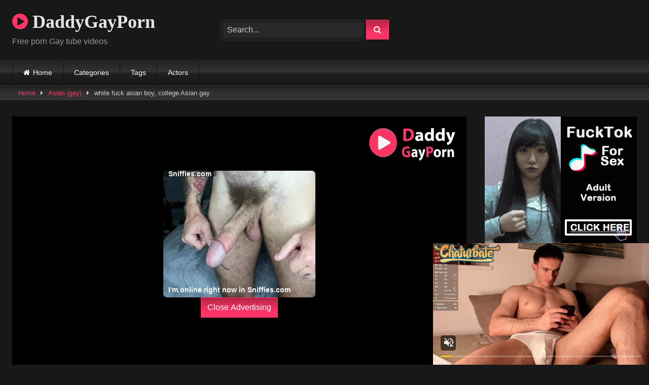

--- FILE ---
content_type: text/html; charset=UTF-8
request_url: https://daddygayporn.vip/white-fuck-asian-boy/
body_size: 15603
content:
<!DOCTYPE html>


<html lang="en-US">
<head>
<meta charset="UTF-8">
<meta content='width=device-width, initial-scale=1.0, maximum-scale=1.0, user-scalable=0' name='viewport' />
<link rel="profile" href="http://gmpg.org/xfn/11">
<link rel="icon" href="
http://daddygayporn.vip/wp-content/uploads/2020/01/gay-love-lgbt-Fav.jpg">

<!-- Meta social networks -->

<!-- Meta Facebook -->
<meta property="fb:app_id" content="966242223397117" />
<meta property="og:url" content="https://daddygayporn.vip/white-fuck-asian-boy/" />
<meta property="og:type" content="article" />
<meta property="og:title" content="white fuck asian boy, college Asian gay" />
<meta property="og:description" content="white fuck asian boy, college Asian gay" />
<meta property="og:image" content="https://daddygayporn.vip/wp-content/uploads/2020/02/white-fuck-asian-boy.jpg" />
<meta property="og:image:width" content="200" />
<meta property="og:image:height" content="200" />

<!-- Meta Twitter -->
<meta name="twitter:card" content="summary">
<!--<meta name="twitter:site" content="@site_username">-->
<meta name="twitter:title" content="white fuck asian boy, college Asian gay">
<meta name="twitter:description" content="white fuck asian boy, college Asian gay">
<!--<meta name="twitter:creator" content="@creator_username">-->
<meta name="twitter:image" content="https://daddygayporn.vip/wp-content/uploads/2020/02/white-fuck-asian-boy.jpg">
<!--<meta name="twitter:domain" content="YourDomain.com">-->

<!-- Temp Style -->
<style>
	.post-thumbnail {
		padding-bottom: 56.25%;
	}
	.post-thumbnail .wpst-trailer,
	.post-thumbnail img {
		object-fit: fill;
	}

	.video-debounce-bar {
		background: #FF3565!important;
	}

			@import url(https://fonts.googleapis.com/css?family=Open+Sans);
			
			button,
		.button,
		input[type="button"],
		input[type="reset"],
		input[type="submit"],
		.label,
		.label:visited,
		.pagination ul li a,
		.widget_categories ul li a,
		.comment-reply-link,
		a.tag-cloud-link,
		.template-actors li a {
			background: -moz-linear-gradient(top, rgba(0,0,0,0.3) 0%, rgba(0,0,0,0) 70%); /* FF3.6-15 */
			background: -webkit-linear-gradient(top, rgba(0,0,0,0.3) 0%,rgba(0,0,0,0) 70%); /* Chrome10-25,Safari5.1-6 */
			background: linear-gradient(to bottom, rgba(0,0,0,0.3) 0%,rgba(0,0,0,0) 70%); /* W3C, IE10+, FF16+, Chrome26+, Opera12+, Safari7+ */
			filter: progid:DXImageTransform.Microsoft.gradient( startColorstr='#a62b2b2b', endColorstr='#00000000',GradientType=0 ); /* IE6-9 */
			-moz-box-shadow: 0 1px 6px 0 rgba(0, 0, 0, 0.12);
			-webkit-box-shadow: 0 1px 6px 0 rgba(0, 0, 0, 0.12);
			-o-box-shadow: 0 1px 6px 0 rgba(0, 0, 0, 0.12);
			box-shadow: 0 1px 6px 0 rgba(0, 0, 0, 0.12);
		}
		input[type="text"],
		input[type="email"],
		input[type="url"],
		input[type="password"],
		input[type="search"],
		input[type="number"],
		input[type="tel"],
		input[type="range"],
		input[type="date"],
		input[type="month"],
		input[type="week"],
		input[type="time"],
		input[type="datetime"],
		input[type="datetime-local"],
		input[type="color"],
		select,
		textarea,
		.wp-editor-container {
			-moz-box-shadow: 0 0 1px rgba(255, 255, 255, 0.3), 0 0 5px black inset;
			-webkit-box-shadow: 0 0 1px rgba(255, 255, 255, 0.3), 0 0 5px black inset;
			-o-box-shadow: 0 0 1px rgba(255, 255, 255, 0.3), 0 0 5px black inset;
			box-shadow: 0 0 1px rgba(255, 255, 255, 0.3), 0 0 5px black inset;
		}
		#site-navigation {
			background: #222222;
			background: -moz-linear-gradient(top, #222222 0%, #333333 50%, #222222 51%, #151515 100%);
			background: -webkit-linear-gradient(top, #222222 0%,#333333 50%,#222222 51%,#151515 100%);
			background: linear-gradient(to bottom, #222222 0%,#333333 50%,#222222 51%,#151515 100%);
			filter: progid:DXImageTransform.Microsoft.gradient( startColorstr='#222222', endColorstr='#151515',GradientType=0 );
			-moz-box-shadow: 0 6px 6px 0 rgba(0, 0, 0, 0.12);
			-webkit-box-shadow: 0 6px 6px 0 rgba(0, 0, 0, 0.12);
			-o-box-shadow: 0 6px 6px 0 rgba(0, 0, 0, 0.12);
			box-shadow: 0 6px 6px 0 rgba(0, 0, 0, 0.12);
		}
		#site-navigation > ul > li:hover > a,
		#site-navigation ul li.current-menu-item a {
			background: -moz-linear-gradient(top, rgba(0,0,0,0.3) 0%, rgba(0,0,0,0) 70%);
			background: -webkit-linear-gradient(top, rgba(0,0,0,0.3) 0%,rgba(0,0,0,0) 70%);
			background: linear-gradient(to bottom, rgba(0,0,0,0.3) 0%,rgba(0,0,0,0) 70%);
			filter: progid:DXImageTransform.Microsoft.gradient( startColorstr='#a62b2b2b', endColorstr='#00000000',GradientType=0 );
			-moz-box-shadow: inset 0px 0px 2px 0px #000000;
			-webkit-box-shadow: inset 0px 0px 2px 0px #000000;
			-o-box-shadow: inset 0px 0px 2px 0px #000000;
			box-shadow: inset 0px 0px 2px 0px #000000;
			filter:progid:DXImageTransform.Microsoft.Shadow(color=#000000, Direction=NaN, Strength=2);
		}
		.rating-bar,
		.categories-list .thumb-block .entry-header,
		.actors-list .thumb-block .entry-header,
		#filters .filters-select,
		#filters .filters-options {
			background: -moz-linear-gradient(top, rgba(0,0,0,0.3) 0%, rgba(0,0,0,0) 70%); /* FF3.6-15 */
			background: -webkit-linear-gradient(top, rgba(0,0,0,0.3) 0%,rgba(0,0,0,0) 70%); /* Chrome10-25,Safari5.1-6 */
			background: linear-gradient(to bottom, rgba(0,0,0,0.3) 0%,rgba(0,0,0,0) 70%); /* W3C, IE10+, FF16+, Chrome26+, Opera12+, Safari7+ */
			-moz-box-shadow: inset 0px 0px 2px 0px #000000;
			-webkit-box-shadow: inset 0px 0px 2px 0px #000000;
			-o-box-shadow: inset 0px 0px 2px 0px #000000;
			box-shadow: inset 0px 0px 2px 0px #000000;
			filter:progid:DXImageTransform.Microsoft.Shadow(color=#000000, Direction=NaN, Strength=2);
		}
		.breadcrumbs-area {
			background: -moz-linear-gradient(top, rgba(0,0,0,0.3) 0%, rgba(0,0,0,0) 70%); /* FF3.6-15 */
			background: -webkit-linear-gradient(top, rgba(0,0,0,0.3) 0%,rgba(0,0,0,0) 70%); /* Chrome10-25,Safari5.1-6 */
			background: linear-gradient(to bottom, rgba(0,0,0,0.3) 0%,rgba(0,0,0,0) 70%); /* W3C, IE10+, FF16+, Chrome26+, Opera12+, Safari7+ */
		}
	
	.site-title a {
		font-family: Open Sans;
		font-size: 36px;
	}
	.site-branding .logo img {
		max-width: 300px;
		max-height: 120px;
		margin-top: 0px;
		margin-left: 0px;
	}
	a,
	.site-title a i,
	.thumb-block:hover .rating-bar i,
	.categories-list .thumb-block:hover .entry-header .cat-title:before,
	.required,
	.like #more:hover i,
	.dislike #less:hover i,
	.top-bar i:hover,
	.main-navigation .menu-item-has-children > a:after,
	.menu-toggle i,
	.main-navigation.toggled li:hover > a,
	.main-navigation.toggled li.focus > a,
	.main-navigation.toggled li.current_page_item > a,
	.main-navigation.toggled li.current-menu-item > a,
	#filters .filters-select:after,
	.morelink i,
	.top-bar .membership a i,
	.thumb-block:hover .photos-count i {
		color: #FF3565;
	}
	button,
	.button,
	input[type="button"],
	input[type="reset"],
	input[type="submit"],
	.label,
	.pagination ul li a.current,
	.pagination ul li a:hover,
	body #filters .label.secondary.active,
	.label.secondary:hover,
	.main-navigation li:hover > a,
	.main-navigation li.focus > a,
	.main-navigation li.current_page_item > a,
	.main-navigation li.current-menu-item > a,
	.widget_categories ul li a:hover,
	.comment-reply-link,
	a.tag-cloud-link:hover,
	.template-actors li a:hover {
		border-color: #FF3565!important;
		background-color: #FF3565!important;
	}
	.rating-bar-meter,
	.vjs-play-progress,
	#filters .filters-options span:hover,
	.bx-wrapper .bx-controls-direction a,
	.top-bar .social-share a:hover,
	.thumb-block:hover span.hd-video,
	.featured-carousel .slide a:hover span.hd-video,
	.appContainer .ctaButton {
		background-color: #FF3565!important;
	}
	#video-tabs button.tab-link.active,
	.title-block,
	.widget-title,
	.page-title,
	.page .entry-title,
	.comments-title,
	.comment-reply-title,
	.morelink:hover {
		border-color: #FF3565!important;
	}

	/* Small desktops ----------- */
	@media only screen  and (min-width : 64.001em) and (max-width : 84em) {
		#main .thumb-block {
			width: 25%!important;
		}
	}

	/* Desktops and laptops ----------- */
	@media only screen  and (min-width : 84.001em) {
		#main .thumb-block {
			width: 25%!important;
		}
	}

</style>

<!-- Google Analytics -->
<!-- Global site tag (gtag.js) - Google Analytics -->
<script async src="https://www.googletagmanager.com/gtag/js?id=UA-148374521-33"></script>
<script>
  window.dataLayer = window.dataLayer || [];
  function gtag(){dataLayer.push(arguments);}
  gtag('js', new Date());

  gtag('config', 'UA-148374521-33');
</script>

<!-- Meta Verification -->

<title>white fuck asian boy, college Asian gay &#8211; Daddy gay Porn</title>
<meta name='robots' content='max-image-preview:large' />
	<style>img:is([sizes="auto" i], [sizes^="auto," i]) { contain-intrinsic-size: 3000px 1500px }</style>
	<link rel='dns-prefetch' href='//vjs.zencdn.net' />
<link rel='dns-prefetch' href='//unpkg.com' />
<link rel="alternate" type="application/rss+xml" title="Daddy gay Porn &raquo; Feed" href="https://daddygayporn.vip/feed/" />
<link rel="alternate" type="application/rss+xml" title="Daddy gay Porn &raquo; Comments Feed" href="https://daddygayporn.vip/comments/feed/" />
<link rel="alternate" type="application/rss+xml" title="Daddy gay Porn &raquo; white fuck asian boy, college Asian gay Comments Feed" href="https://daddygayporn.vip/white-fuck-asian-boy/feed/" />
<script type="text/javascript">
/* <![CDATA[ */
window._wpemojiSettings = {"baseUrl":"https:\/\/s.w.org\/images\/core\/emoji\/16.0.1\/72x72\/","ext":".png","svgUrl":"https:\/\/s.w.org\/images\/core\/emoji\/16.0.1\/svg\/","svgExt":".svg","source":{"concatemoji":"https:\/\/daddygayporn.vip\/wp-includes\/js\/wp-emoji-release.min.js?ver=6.8.3"}};
/*! This file is auto-generated */
!function(s,n){var o,i,e;function c(e){try{var t={supportTests:e,timestamp:(new Date).valueOf()};sessionStorage.setItem(o,JSON.stringify(t))}catch(e){}}function p(e,t,n){e.clearRect(0,0,e.canvas.width,e.canvas.height),e.fillText(t,0,0);var t=new Uint32Array(e.getImageData(0,0,e.canvas.width,e.canvas.height).data),a=(e.clearRect(0,0,e.canvas.width,e.canvas.height),e.fillText(n,0,0),new Uint32Array(e.getImageData(0,0,e.canvas.width,e.canvas.height).data));return t.every(function(e,t){return e===a[t]})}function u(e,t){e.clearRect(0,0,e.canvas.width,e.canvas.height),e.fillText(t,0,0);for(var n=e.getImageData(16,16,1,1),a=0;a<n.data.length;a++)if(0!==n.data[a])return!1;return!0}function f(e,t,n,a){switch(t){case"flag":return n(e,"\ud83c\udff3\ufe0f\u200d\u26a7\ufe0f","\ud83c\udff3\ufe0f\u200b\u26a7\ufe0f")?!1:!n(e,"\ud83c\udde8\ud83c\uddf6","\ud83c\udde8\u200b\ud83c\uddf6")&&!n(e,"\ud83c\udff4\udb40\udc67\udb40\udc62\udb40\udc65\udb40\udc6e\udb40\udc67\udb40\udc7f","\ud83c\udff4\u200b\udb40\udc67\u200b\udb40\udc62\u200b\udb40\udc65\u200b\udb40\udc6e\u200b\udb40\udc67\u200b\udb40\udc7f");case"emoji":return!a(e,"\ud83e\udedf")}return!1}function g(e,t,n,a){var r="undefined"!=typeof WorkerGlobalScope&&self instanceof WorkerGlobalScope?new OffscreenCanvas(300,150):s.createElement("canvas"),o=r.getContext("2d",{willReadFrequently:!0}),i=(o.textBaseline="top",o.font="600 32px Arial",{});return e.forEach(function(e){i[e]=t(o,e,n,a)}),i}function t(e){var t=s.createElement("script");t.src=e,t.defer=!0,s.head.appendChild(t)}"undefined"!=typeof Promise&&(o="wpEmojiSettingsSupports",i=["flag","emoji"],n.supports={everything:!0,everythingExceptFlag:!0},e=new Promise(function(e){s.addEventListener("DOMContentLoaded",e,{once:!0})}),new Promise(function(t){var n=function(){try{var e=JSON.parse(sessionStorage.getItem(o));if("object"==typeof e&&"number"==typeof e.timestamp&&(new Date).valueOf()<e.timestamp+604800&&"object"==typeof e.supportTests)return e.supportTests}catch(e){}return null}();if(!n){if("undefined"!=typeof Worker&&"undefined"!=typeof OffscreenCanvas&&"undefined"!=typeof URL&&URL.createObjectURL&&"undefined"!=typeof Blob)try{var e="postMessage("+g.toString()+"("+[JSON.stringify(i),f.toString(),p.toString(),u.toString()].join(",")+"));",a=new Blob([e],{type:"text/javascript"}),r=new Worker(URL.createObjectURL(a),{name:"wpTestEmojiSupports"});return void(r.onmessage=function(e){c(n=e.data),r.terminate(),t(n)})}catch(e){}c(n=g(i,f,p,u))}t(n)}).then(function(e){for(var t in e)n.supports[t]=e[t],n.supports.everything=n.supports.everything&&n.supports[t],"flag"!==t&&(n.supports.everythingExceptFlag=n.supports.everythingExceptFlag&&n.supports[t]);n.supports.everythingExceptFlag=n.supports.everythingExceptFlag&&!n.supports.flag,n.DOMReady=!1,n.readyCallback=function(){n.DOMReady=!0}}).then(function(){return e}).then(function(){var e;n.supports.everything||(n.readyCallback(),(e=n.source||{}).concatemoji?t(e.concatemoji):e.wpemoji&&e.twemoji&&(t(e.twemoji),t(e.wpemoji)))}))}((window,document),window._wpemojiSettings);
/* ]]> */
</script>
<style id='wp-emoji-styles-inline-css' type='text/css'>

	img.wp-smiley, img.emoji {
		display: inline !important;
		border: none !important;
		box-shadow: none !important;
		height: 1em !important;
		width: 1em !important;
		margin: 0 0.07em !important;
		vertical-align: -0.1em !important;
		background: none !important;
		padding: 0 !important;
	}
</style>
<link rel='stylesheet' id='wp-block-library-css' href='https://daddygayporn.vip/wp-includes/css/dist/block-library/style.min.css?ver=6.8.3' type='text/css' media='all' />
<style id='classic-theme-styles-inline-css' type='text/css'>
/*! This file is auto-generated */
.wp-block-button__link{color:#fff;background-color:#32373c;border-radius:9999px;box-shadow:none;text-decoration:none;padding:calc(.667em + 2px) calc(1.333em + 2px);font-size:1.125em}.wp-block-file__button{background:#32373c;color:#fff;text-decoration:none}
</style>
<style id='global-styles-inline-css' type='text/css'>
:root{--wp--preset--aspect-ratio--square: 1;--wp--preset--aspect-ratio--4-3: 4/3;--wp--preset--aspect-ratio--3-4: 3/4;--wp--preset--aspect-ratio--3-2: 3/2;--wp--preset--aspect-ratio--2-3: 2/3;--wp--preset--aspect-ratio--16-9: 16/9;--wp--preset--aspect-ratio--9-16: 9/16;--wp--preset--color--black: #000000;--wp--preset--color--cyan-bluish-gray: #abb8c3;--wp--preset--color--white: #ffffff;--wp--preset--color--pale-pink: #f78da7;--wp--preset--color--vivid-red: #cf2e2e;--wp--preset--color--luminous-vivid-orange: #ff6900;--wp--preset--color--luminous-vivid-amber: #fcb900;--wp--preset--color--light-green-cyan: #7bdcb5;--wp--preset--color--vivid-green-cyan: #00d084;--wp--preset--color--pale-cyan-blue: #8ed1fc;--wp--preset--color--vivid-cyan-blue: #0693e3;--wp--preset--color--vivid-purple: #9b51e0;--wp--preset--gradient--vivid-cyan-blue-to-vivid-purple: linear-gradient(135deg,rgba(6,147,227,1) 0%,rgb(155,81,224) 100%);--wp--preset--gradient--light-green-cyan-to-vivid-green-cyan: linear-gradient(135deg,rgb(122,220,180) 0%,rgb(0,208,130) 100%);--wp--preset--gradient--luminous-vivid-amber-to-luminous-vivid-orange: linear-gradient(135deg,rgba(252,185,0,1) 0%,rgba(255,105,0,1) 100%);--wp--preset--gradient--luminous-vivid-orange-to-vivid-red: linear-gradient(135deg,rgba(255,105,0,1) 0%,rgb(207,46,46) 100%);--wp--preset--gradient--very-light-gray-to-cyan-bluish-gray: linear-gradient(135deg,rgb(238,238,238) 0%,rgb(169,184,195) 100%);--wp--preset--gradient--cool-to-warm-spectrum: linear-gradient(135deg,rgb(74,234,220) 0%,rgb(151,120,209) 20%,rgb(207,42,186) 40%,rgb(238,44,130) 60%,rgb(251,105,98) 80%,rgb(254,248,76) 100%);--wp--preset--gradient--blush-light-purple: linear-gradient(135deg,rgb(255,206,236) 0%,rgb(152,150,240) 100%);--wp--preset--gradient--blush-bordeaux: linear-gradient(135deg,rgb(254,205,165) 0%,rgb(254,45,45) 50%,rgb(107,0,62) 100%);--wp--preset--gradient--luminous-dusk: linear-gradient(135deg,rgb(255,203,112) 0%,rgb(199,81,192) 50%,rgb(65,88,208) 100%);--wp--preset--gradient--pale-ocean: linear-gradient(135deg,rgb(255,245,203) 0%,rgb(182,227,212) 50%,rgb(51,167,181) 100%);--wp--preset--gradient--electric-grass: linear-gradient(135deg,rgb(202,248,128) 0%,rgb(113,206,126) 100%);--wp--preset--gradient--midnight: linear-gradient(135deg,rgb(2,3,129) 0%,rgb(40,116,252) 100%);--wp--preset--font-size--small: 13px;--wp--preset--font-size--medium: 20px;--wp--preset--font-size--large: 36px;--wp--preset--font-size--x-large: 42px;--wp--preset--spacing--20: 0.44rem;--wp--preset--spacing--30: 0.67rem;--wp--preset--spacing--40: 1rem;--wp--preset--spacing--50: 1.5rem;--wp--preset--spacing--60: 2.25rem;--wp--preset--spacing--70: 3.38rem;--wp--preset--spacing--80: 5.06rem;--wp--preset--shadow--natural: 6px 6px 9px rgba(0, 0, 0, 0.2);--wp--preset--shadow--deep: 12px 12px 50px rgba(0, 0, 0, 0.4);--wp--preset--shadow--sharp: 6px 6px 0px rgba(0, 0, 0, 0.2);--wp--preset--shadow--outlined: 6px 6px 0px -3px rgba(255, 255, 255, 1), 6px 6px rgba(0, 0, 0, 1);--wp--preset--shadow--crisp: 6px 6px 0px rgba(0, 0, 0, 1);}:where(.is-layout-flex){gap: 0.5em;}:where(.is-layout-grid){gap: 0.5em;}body .is-layout-flex{display: flex;}.is-layout-flex{flex-wrap: wrap;align-items: center;}.is-layout-flex > :is(*, div){margin: 0;}body .is-layout-grid{display: grid;}.is-layout-grid > :is(*, div){margin: 0;}:where(.wp-block-columns.is-layout-flex){gap: 2em;}:where(.wp-block-columns.is-layout-grid){gap: 2em;}:where(.wp-block-post-template.is-layout-flex){gap: 1.25em;}:where(.wp-block-post-template.is-layout-grid){gap: 1.25em;}.has-black-color{color: var(--wp--preset--color--black) !important;}.has-cyan-bluish-gray-color{color: var(--wp--preset--color--cyan-bluish-gray) !important;}.has-white-color{color: var(--wp--preset--color--white) !important;}.has-pale-pink-color{color: var(--wp--preset--color--pale-pink) !important;}.has-vivid-red-color{color: var(--wp--preset--color--vivid-red) !important;}.has-luminous-vivid-orange-color{color: var(--wp--preset--color--luminous-vivid-orange) !important;}.has-luminous-vivid-amber-color{color: var(--wp--preset--color--luminous-vivid-amber) !important;}.has-light-green-cyan-color{color: var(--wp--preset--color--light-green-cyan) !important;}.has-vivid-green-cyan-color{color: var(--wp--preset--color--vivid-green-cyan) !important;}.has-pale-cyan-blue-color{color: var(--wp--preset--color--pale-cyan-blue) !important;}.has-vivid-cyan-blue-color{color: var(--wp--preset--color--vivid-cyan-blue) !important;}.has-vivid-purple-color{color: var(--wp--preset--color--vivid-purple) !important;}.has-black-background-color{background-color: var(--wp--preset--color--black) !important;}.has-cyan-bluish-gray-background-color{background-color: var(--wp--preset--color--cyan-bluish-gray) !important;}.has-white-background-color{background-color: var(--wp--preset--color--white) !important;}.has-pale-pink-background-color{background-color: var(--wp--preset--color--pale-pink) !important;}.has-vivid-red-background-color{background-color: var(--wp--preset--color--vivid-red) !important;}.has-luminous-vivid-orange-background-color{background-color: var(--wp--preset--color--luminous-vivid-orange) !important;}.has-luminous-vivid-amber-background-color{background-color: var(--wp--preset--color--luminous-vivid-amber) !important;}.has-light-green-cyan-background-color{background-color: var(--wp--preset--color--light-green-cyan) !important;}.has-vivid-green-cyan-background-color{background-color: var(--wp--preset--color--vivid-green-cyan) !important;}.has-pale-cyan-blue-background-color{background-color: var(--wp--preset--color--pale-cyan-blue) !important;}.has-vivid-cyan-blue-background-color{background-color: var(--wp--preset--color--vivid-cyan-blue) !important;}.has-vivid-purple-background-color{background-color: var(--wp--preset--color--vivid-purple) !important;}.has-black-border-color{border-color: var(--wp--preset--color--black) !important;}.has-cyan-bluish-gray-border-color{border-color: var(--wp--preset--color--cyan-bluish-gray) !important;}.has-white-border-color{border-color: var(--wp--preset--color--white) !important;}.has-pale-pink-border-color{border-color: var(--wp--preset--color--pale-pink) !important;}.has-vivid-red-border-color{border-color: var(--wp--preset--color--vivid-red) !important;}.has-luminous-vivid-orange-border-color{border-color: var(--wp--preset--color--luminous-vivid-orange) !important;}.has-luminous-vivid-amber-border-color{border-color: var(--wp--preset--color--luminous-vivid-amber) !important;}.has-light-green-cyan-border-color{border-color: var(--wp--preset--color--light-green-cyan) !important;}.has-vivid-green-cyan-border-color{border-color: var(--wp--preset--color--vivid-green-cyan) !important;}.has-pale-cyan-blue-border-color{border-color: var(--wp--preset--color--pale-cyan-blue) !important;}.has-vivid-cyan-blue-border-color{border-color: var(--wp--preset--color--vivid-cyan-blue) !important;}.has-vivid-purple-border-color{border-color: var(--wp--preset--color--vivid-purple) !important;}.has-vivid-cyan-blue-to-vivid-purple-gradient-background{background: var(--wp--preset--gradient--vivid-cyan-blue-to-vivid-purple) !important;}.has-light-green-cyan-to-vivid-green-cyan-gradient-background{background: var(--wp--preset--gradient--light-green-cyan-to-vivid-green-cyan) !important;}.has-luminous-vivid-amber-to-luminous-vivid-orange-gradient-background{background: var(--wp--preset--gradient--luminous-vivid-amber-to-luminous-vivid-orange) !important;}.has-luminous-vivid-orange-to-vivid-red-gradient-background{background: var(--wp--preset--gradient--luminous-vivid-orange-to-vivid-red) !important;}.has-very-light-gray-to-cyan-bluish-gray-gradient-background{background: var(--wp--preset--gradient--very-light-gray-to-cyan-bluish-gray) !important;}.has-cool-to-warm-spectrum-gradient-background{background: var(--wp--preset--gradient--cool-to-warm-spectrum) !important;}.has-blush-light-purple-gradient-background{background: var(--wp--preset--gradient--blush-light-purple) !important;}.has-blush-bordeaux-gradient-background{background: var(--wp--preset--gradient--blush-bordeaux) !important;}.has-luminous-dusk-gradient-background{background: var(--wp--preset--gradient--luminous-dusk) !important;}.has-pale-ocean-gradient-background{background: var(--wp--preset--gradient--pale-ocean) !important;}.has-electric-grass-gradient-background{background: var(--wp--preset--gradient--electric-grass) !important;}.has-midnight-gradient-background{background: var(--wp--preset--gradient--midnight) !important;}.has-small-font-size{font-size: var(--wp--preset--font-size--small) !important;}.has-medium-font-size{font-size: var(--wp--preset--font-size--medium) !important;}.has-large-font-size{font-size: var(--wp--preset--font-size--large) !important;}.has-x-large-font-size{font-size: var(--wp--preset--font-size--x-large) !important;}
:where(.wp-block-post-template.is-layout-flex){gap: 1.25em;}:where(.wp-block-post-template.is-layout-grid){gap: 1.25em;}
:where(.wp-block-columns.is-layout-flex){gap: 2em;}:where(.wp-block-columns.is-layout-grid){gap: 2em;}
:root :where(.wp-block-pullquote){font-size: 1.5em;line-height: 1.6;}
</style>
<link rel='stylesheet' id='wpst-font-awesome-css' href='https://daddygayporn.vip/wp-content/themes/retrotube/assets/stylesheets/font-awesome/css/font-awesome.min.css?ver=4.7.0' type='text/css' media='all' />
<link rel='stylesheet' id='wpst-videojs-style-css' href='//vjs.zencdn.net/7.8.4/video-js.css?ver=7.8.4' type='text/css' media='all' />
<link rel='stylesheet' id='wpst-style-css' href='https://daddygayporn.vip/wp-content/themes/retrotube/style.css?ver=1.7.6.1749950356' type='text/css' media='all' />
<script type="text/javascript" src="https://daddygayporn.vip/wp-includes/js/jquery/jquery.min.js?ver=3.7.1" id="jquery-core-js"></script>
<script type="text/javascript" src="https://daddygayporn.vip/wp-includes/js/jquery/jquery-migrate.min.js?ver=3.4.1" id="jquery-migrate-js"></script>
<link rel="https://api.w.org/" href="https://daddygayporn.vip/wp-json/" /><link rel="alternate" title="JSON" type="application/json" href="https://daddygayporn.vip/wp-json/wp/v2/posts/9489" /><link rel="EditURI" type="application/rsd+xml" title="RSD" href="https://daddygayporn.vip/xmlrpc.php?rsd" />
<meta name="generator" content="WordPress 6.8.3" />
<link rel="canonical" href="https://daddygayporn.vip/white-fuck-asian-boy/" />
<link rel='shortlink' href='https://daddygayporn.vip/?p=9489' />
<link rel="alternate" title="oEmbed (JSON)" type="application/json+oembed" href="https://daddygayporn.vip/wp-json/oembed/1.0/embed?url=https%3A%2F%2Fdaddygayporn.vip%2Fwhite-fuck-asian-boy%2F" />
<link rel="alternate" title="oEmbed (XML)" type="text/xml+oembed" href="https://daddygayporn.vip/wp-json/oembed/1.0/embed?url=https%3A%2F%2Fdaddygayporn.vip%2Fwhite-fuck-asian-boy%2F&#038;format=xml" />
<link rel="pingback" href="https://daddygayporn.vip/xmlrpc.php"></head>  <body class="wp-singular post-template-default single single-post postid-9489 single-format-video wp-embed-responsive wp-theme-retrotube"> <div id="page"> 	<a class="skip-link screen-reader-text" href="#content">Skip to content</a>  	<header id="masthead" class="site-header" role="banner">  		 		<div class="site-branding row"> 			<div class="logo"> 															<p class="site-title"><a href="https://daddygayporn.vip/" rel="home"> 																  							<i class="fa fa-play-circle"></i> 														DaddyGayPorn								</a></p> 										 									<p class="site-description"> 											Free porn Gay tube videos					</p> 							</div> 							<div class="header-search small-search">     <form method="get" id="searchform" action="https://daddygayporn.vip/">                             <input class="input-group-field" value="Search..." name="s" id="s" onfocus="if (this.value == 'Search...') {this.value = '';}" onblur="if (this.value == '') {this.value = 'Search...';}" type="text" />                          <input class="button fa-input" type="submit" id="searchsubmit" value="&#xf002;" />             </form> </div>										<div class="happy-header"> 					<!-- JuicyAds v3.1 -->  <script type="text/javascript" data-cfasync="false" async src="https://poweredby.jads.co/js/jads.js"></script>  <ins id="820131" data-width="468" data-height="72"></ins>  <script type="text/javascript" data-cfasync="false" async>(adsbyjuicy = window.adsbyjuicy || []).push({'adzone':820131});</script>  <!--JuicyAds END-->				</div> 					</div><!-- .site-branding -->  		<nav id="site-navigation" class="main-navigation" role="navigation"> 			<div id="head-mobile"></div> 			<div class="button-nav"></div> 			<ul id="menu-main-menu" class="row"><li id="menu-item-11" class="home-icon menu-item menu-item-type-custom menu-item-object-custom menu-item-home menu-item-11"><a href="http://daddygayporn.vip">Home</a></li> <li id="menu-item-264858" class="menu-item menu-item-type-post_type menu-item-object-page menu-item-264858"><a href="https://daddygayporn.vip/categories/">Categories</a></li> <li id="menu-item-264859" class="menu-item menu-item-type-post_type menu-item-object-page menu-item-264859"><a href="https://daddygayporn.vip/tags/">Tags</a></li> <li id="menu-item-264856" class="menu-item menu-item-type-post_type menu-item-object-page menu-item-264856"><a href="https://daddygayporn.vip/actors/">Actors</a></li> </ul>		</nav><!-- #site-navigation -->  		<div class="clear"></div>  					<div class="happy-header-mobile"> 				<!-- JuicyAds v3.1 -->  <script type="text/javascript" data-cfasync="false" async src="https://poweredby.jads.co/js/jads.js"></script>  <ins id="820146" data-width="300" data-height="112"></ins>  <script type="text/javascript" data-cfasync="false" async>(adsbyjuicy = window.adsbyjuicy || []).push({'adzone':820146});</script>  <!--JuicyAds END-->			</div> 			</header><!-- #masthead -->  	<div class="breadcrumbs-area"><div class="row"><div id="breadcrumbs"><a href="https://daddygayporn.vip">Home</a><span class="separator"><i class="fa fa-caret-right"></i></span><a href="https://daddygayporn.vip/category/asian-gay/">Asian (gay)</a><span class="separator"><i class="fa fa-caret-right"></i></span><span class="current">white fuck asian boy, college Asian gay</span></div></div></div> 	 	<div id="content" class="site-content row"> 	<div id="primary" class="content-area with-sidebar-right"> 		<main id="main" class="site-main with-sidebar-right" role="main">  		 <article id="post-9489" class="post-9489 post type-post status-publish format-video has-post-thumbnail hentry category-asian-gay tag-asian tag-boy tag-fuck tag-white post_format-post-format-video" itemprop="video" itemscope itemtype="http://schema.org/VideoObject"> 	<header class="entry-header">           		<div class="video-player">     <meta itemprop="author" content="admin" /><meta itemprop="name" content="white fuck asian boy, college Asian gay" /><meta itemprop="description" content="white fuck asian boy, college Asian gay" /><meta itemprop="duration" content="P0DT0H1M29S" /><meta itemprop="thumbnailUrl" content="https://daddygayporn.vip/wp-content/uploads/2020/02/white-fuck-asian-boy.jpg" /><meta itemprop="embedURL" content="https://www.xvideos.com/embedframe/18151979" /><meta itemprop="uploadDate" content="2020-02-11T11:33:37+00:00" /><div class="responsive-player"><iframe src="https://daddygayporn.vip/wp-content/plugins/clean-tube-player/public/player-x.php?q=[base64]" frameborder="0" scrolling="no" allowfullscreen></iframe> 					<div class="happy-inside-player"> 						<div class="zone-1"><script async type="application/javascript" src="https://a.magsrv.com/ad-provider.js"></script>    <ins class="eas6a97888e" data-zoneid="3792331"></ins>    <script>(AdProvider = window.AdProvider || []).push({"serve": {}});</script></div> 						<div class="zone-2"><!-- JuicyAds v3.1 -->  <script type="text/javascript" data-cfasync="false" async src="https://poweredby.jads.co/js/jads.js"></script>  <ins id="820132" data-width="300" data-height="262"></ins>  <script type="text/javascript" data-cfasync="false" async>(adsbyjuicy = window.adsbyjuicy || []).push({'adzone':820132});</script>  <!--JuicyAds END--></div> 						<button class="close close-text">Close Advertising</button> 					</div> 				</div></div>  					<div class="happy-under-player"> 				<!-- JuicyAds v3.1 -->  <script type="text/javascript" data-cfasync="false" async src="https://poweredby.jads.co/js/jads.js"></script>  <ins id="820143" data-width="728" data-height="102"></ins>  <script type="text/javascript" data-cfasync="false" async>(adsbyjuicy = window.adsbyjuicy || []).push({'adzone':820143});</script>  <!--JuicyAds END-->    <script type="application/javascript"   data-idzone="4016606" src="https://a.magsrv.com/nativeads-v2.js"   ></script>  <script async type="application/javascript" src="https://a.magsrv.com/ad-provider.js"></script>    <ins class="eas6a97888e" data-zoneid="4401028"></ins>    <script>(AdProvider = window.AdProvider || []).push({"serve": {}});</script>			</div> 		 					<div class="happy-under-player-mobile"> 				<!-- JuicyAds v3.1 -->  <script type="text/javascript" data-cfasync="false" async src="https://poweredby.jads.co/js/jads.js"></script>  <ins id="820132" data-width="300" data-height="262"></ins>  <script type="text/javascript" data-cfasync="false" async>(adsbyjuicy = window.adsbyjuicy || []).push({'adzone':820132});</script>  <!--JuicyAds END-->    <script type="application/javascript"   data-idzone="4016606" src="https://a.magsrv.com/nativeads-v2.js"   ></script>  <script async type="application/javascript" src="https://a.magsrv.com/ad-provider.js"></script>    <ins class="eas6a97888e" data-zoneid="4401028"></ins>    <script>(AdProvider = window.AdProvider || []).push({"serve": {}});</script>			</div> 		 		          		<div class="title-block box-shadow"> 			<h1 class="entry-title" itemprop="name">white fuck asian boy, college Asian gay</h1>						<div id="video-tabs" class="tabs"> 				<button class="tab-link active about" data-tab-id="video-about"><i class="fa fa-info-circle"></i> About</button> 							</div> 		</div>  		<div class="clear"></div>  	</header><!-- .entry-header -->  	<div class="entry-content"> 				<div class="tab-content"> 						<div id="video-about" class="width100"> 					<div class="video-description"> 													<div class="desc  															more"> 															</div> 											</div> 																									<div class="tags"> 						<div class="tags-list"><a href="https://daddygayporn.vip/category/asian-gay/" class="label" title="Asian (gay)"><i class="fa fa-folder-open"></i>Asian (gay)</a> <a href="https://daddygayporn.vip/tag/asian/" class="label" title="asian"><i class="fa fa-tag"></i>asian</a> <a href="https://daddygayporn.vip/tag/boy/" class="label" title="boy"><i class="fa fa-tag"></i>boy</a> <a href="https://daddygayporn.vip/tag/fuck/" class="label" title="fuck"><i class="fa fa-tag"></i>fuck</a> <a href="https://daddygayporn.vip/tag/white/" class="label" title="white"><i class="fa fa-tag"></i>white</a> </div>					</div> 							</div> 					</div> 	</div><!-- .entry-content -->  	<div class="under-video-block"> 								<h2 class="widget-title">Related videos</h2>  			<div> 			 <article data-video-uid="1" data-post-id="38040" class="loop-video thumb-block post-38040 post type-post status-publish format-video has-post-thumbnail hentry category-asian-gay tag-asian tag-male tag-massage post_format-post-format-video"> 	<a href="https://daddygayporn.vip/skilled-asian-male-massage/" title="Skilled Asian Male Massage, real Asian gay"> 		<div class="post-thumbnail"> 						<div class="post-thumbnail-container video-with-trailer"><div class="video-debounce-bar"></div><div class="lds-dual-ring"></div><div class="video-preview"></div><img width="300" height="168.75" data-src="https://daddygayporn.vip/wp-content/uploads/2020/04/skilled-asian-male-massage.jpg" alt="Skilled Asian Male Massage, real Asian gay"></div>									<span class="duration"><i class="fa fa-clock-o"></i>06:00</span>		</div> 				<header class="entry-header"> 			<span>Skilled Asian Male Massage, real Asian gay</span> 		</header> 	</a> </article>  <article data-video-uid="2" data-post-id="92820" class="loop-video thumb-block post-92820 post type-post status-publish format-video has-post-thumbnail hentry category-asian-gay tag-suck post_format-post-format-video"> 	<a href="https://daddygayporn.vip/dang-di-lam-nung-qua-vao-wc-suck-lun/" title="Đang đi làm , nứng quá vào WC suck lun, Asian gay couple"> 		<div class="post-thumbnail"> 						<div class="post-thumbnail-container video-with-trailer"><div class="video-debounce-bar"></div><div class="lds-dual-ring"></div><div class="video-preview"></div><img width="300" height="168.75" data-src="https://daddygayporn.vip/wp-content/uploads/2020/06/dang-di-lam-nung-qua-vao-wc-suck-lun.jpg" alt="Đang đi làm , nứng quá vào WC suck lun, Asian gay couple"></div>									<span class="duration"><i class="fa fa-clock-o"></i>03:00</span>		</div> 				<header class="entry-header"> 			<span>Đang đi làm , nứng quá vào WC suck lun, Asian gay couple</span> 		</header> 	</a> </article>  <article data-video-uid="3" data-post-id="8943" class="loop-video thumb-block post-8943 post type-post status-publish format-video has-post-thumbnail hentry category-asian-gay tag-asian tag-gay tag-perfect post_format-post-format-video"> 	<a href="https://daddygayporn.vip/perfect-asian-gay/" title="Perfect Asian gay, best gay Asian"> 		<div class="post-thumbnail"> 						<div class="post-thumbnail-container video-with-trailer"><div class="video-debounce-bar"></div><div class="lds-dual-ring"></div><div class="video-preview"></div><img width="300" height="168.75" data-src="https://daddygayporn.vip/wp-content/uploads/2020/02/perfect-asian-gay.jpg" alt="Perfect Asian gay, best gay Asian"></div>									<span class="duration"><i class="fa fa-clock-o"></i>02:00</span>		</div> 				<header class="entry-header"> 			<span>Perfect Asian gay, best gay Asian</span> 		</header> 	</a> </article>  <article data-video-uid="4" data-post-id="56223" class="loop-video thumb-block post-56223 post type-post status-publish format-video has-post-thumbnail hentry category-asian-gay tag-asian tag-asian-teen tag-asshole tag-teen tag-toys post_format-post-format-video"> 	<a href="https://daddygayporn.vip/asian-teen-toys-asshole/" title="Asian teen toys asshole, Asian gay first time"> 		<div class="post-thumbnail"> 						<div class="post-thumbnail-container video-with-trailer"><div class="video-debounce-bar"></div><div class="lds-dual-ring"></div><div class="video-preview"></div><img width="300" height="168.75" data-src="https://daddygayporn.vip/wp-content/uploads/2020/05/asian-teen-toys-asshole.jpg" alt="Asian teen toys asshole, Asian gay first time"></div>									<span class="duration"><i class="fa fa-clock-o"></i>10:00</span>		</div> 				<header class="entry-header"> 			<span>Asian teen toys asshole, Asian gay first time</span> 		</header> 	</a> </article>  <article data-video-uid="5" data-post-id="3273" class="loop-video thumb-block post-3273 post type-post status-publish format-video has-post-thumbnail hentry category-asian-gay tag-asian tag-muscle post_format-post-format-video"> 	<a href="https://daddygayporn.vip/asian-muscle-prince/" title="Asian Muscle Prince, Asian gay cumshot"> 		<div class="post-thumbnail"> 						<div class="post-thumbnail-container video-with-trailer"><div class="video-debounce-bar"></div><div class="lds-dual-ring"></div><div class="video-preview"></div><img width="300" height="168.75" data-src="https://daddygayporn.vip/wp-content/uploads/2020/01/asian-muscle-prince.jpg" alt="Asian Muscle Prince, Asian gay cumshot"></div>									<span class="duration"><i class="fa fa-clock-o"></i>14:00</span>		</div> 				<header class="entry-header"> 			<span>Asian Muscle Prince, Asian gay cumshot</span> 		</header> 	</a> </article>  <article data-video-uid="6" data-post-id="42408" class="loop-video thumb-block post-42408 post type-post status-publish format-video has-post-thumbnail hentry category-asian-gay post_format-post-format-video"> 	<a href="https://daddygayporn.vip/dan-trai-ve-nha-du/" title="dẫn trai về nhà đụ, old young gay Asian"> 		<div class="post-thumbnail"> 						<div class="post-thumbnail-container video-with-trailer"><div class="video-debounce-bar"></div><div class="lds-dual-ring"></div><div class="video-preview"></div><img width="300" height="168.75" data-src="https://daddygayporn.vip/wp-content/uploads/2020/04/dan-trai-ve-nha-du.jpg" alt="dẫn trai về nhà đụ, old young gay Asian"></div>									<span class="duration"><i class="fa fa-clock-o"></i>02:00</span>		</div> 				<header class="entry-header"> 			<span>dẫn trai về nhà đụ, old young gay Asian</span> 		</header> 	</a> </article>  <article data-video-uid="7" data-post-id="101970" class="loop-video thumb-block post-101970 post type-post status-publish format-video has-post-thumbnail hentry category-asian-gay tag-asian tag-boy tag-daddy post_format-post-format-video"> 	<a href="https://daddygayporn.vip/daddy-barebacks-asian-boy-freddy-2/" title="Daddy Barebacks Asian Boy Freddy, mature gay Asian"> 		<div class="post-thumbnail"> 						<div class="post-thumbnail-container video-with-trailer"><div class="video-debounce-bar"></div><div class="lds-dual-ring"></div><div class="video-preview"></div><img width="300" height="168.75" data-src="https://daddygayporn.vip/wp-content/uploads/2020/06/daddy-barebacks-asian-boy-freddy.jpg" alt="Daddy Barebacks Asian Boy Freddy, mature gay Asian"></div>									<span class="duration"><i class="fa fa-clock-o"></i>08:00</span>		</div> 				<header class="entry-header"> 			<span>Daddy Barebacks Asian Boy Freddy, mature gay Asian</span> 		</header> 	</a> </article>  <article data-video-uid="8" data-post-id="6714" class="loop-video thumb-block post-6714 post type-post status-publish format-video has-post-thumbnail hentry category-asian-gay tag-asian tag-boy tag-daddy post_format-post-format-video"> 	<a href="https://daddygayporn.vip/daddy-mike-barebacks-asian-boy-jude/" title="Daddy Mike Barebacks Asian Boy Jude, gay Asian first time"> 		<div class="post-thumbnail"> 						<div class="post-thumbnail-container video-with-trailer"><div class="video-debounce-bar"></div><div class="lds-dual-ring"></div><div class="video-preview"></div><img width="300" height="168.75" data-src="https://daddygayporn.vip/wp-content/uploads/2020/02/daddy-mike-barebacks-asian-boy-jude.jpg" alt="Daddy Mike Barebacks Asian Boy Jude, gay Asian first time"></div>									<span class="duration"><i class="fa fa-clock-o"></i>08:00</span>		</div> 				<header class="entry-header"> 			<span>Daddy Mike Barebacks Asian Boy Jude, gay Asian first time</span> 		</header> 	</a> </article>  <article data-video-uid="9" data-post-id="100802" class="loop-video thumb-block post-100802 post type-post status-publish format-video has-post-thumbnail hentry category-asian-gay tag-asian tag-boy tag-cock tag-gay tag-kai tag-thai tag-wanking post_format-post-format-video"> 	<a href="https://daddygayporn.vip/thai-gay-boy-kai-wanking-his-asian-cock/" title="Thai Gay Boy Kai wanking his asian cock, real Asian gay"> 		<div class="post-thumbnail"> 						<div class="post-thumbnail-container video-with-trailer"><div class="video-debounce-bar"></div><div class="lds-dual-ring"></div><div class="video-preview"></div><img width="300" height="168.75" data-src="https://daddygayporn.vip/wp-content/uploads/2020/06/thai-gay-boy-kai-wanking-his-asian-cock.jpg" alt="Thai Gay Boy Kai wanking his asian cock, real Asian gay"></div>									<span class="duration"><i class="fa fa-clock-o"></i>05:00</span>		</div> 				<header class="entry-header"> 			<span>Thai Gay Boy Kai wanking his asian cock, real Asian gay</span> 		</header> 	</a> </article>  <article data-video-uid="10" data-post-id="20984" class="loop-video thumb-block post-20984 post type-post status-publish format-video has-post-thumbnail hentry category-asian-gay tag-asian tag-gay tag-group tag-group-sex tag-sex post_format-post-format-video"> 	<a href="https://daddygayporn.vip/asian-gay-group-sex-5/" title="Asian gay group sex 5, Asian gay sex porn"> 		<div class="post-thumbnail"> 						<div class="post-thumbnail-container video-with-trailer"><div class="video-debounce-bar"></div><div class="lds-dual-ring"></div><div class="video-preview"></div><img width="300" height="168.75" data-src="https://daddygayporn.vip/wp-content/uploads/2020/04/asian-gay-group-sex-5.jpg" alt="Asian gay group sex 5, Asian gay sex porn"></div>									<span class="duration"><i class="fa fa-clock-o"></i>02:00</span>		</div> 				<header class="entry-header"> 			<span>Asian gay group sex 5, Asian gay sex porn</span> 		</header> 	</a> </article>  <article data-video-uid="11" data-post-id="98398" class="loop-video thumb-block post-98398 post type-post status-publish format-video has-post-thumbnail hentry category-asian-gay post_format-post-format-video actors-kinky"> 	<a href="https://daddygayporn.vip/kinky-twinks-bareback/" title="Kinky Twinks Bareback, hot Asian gay sex"> 		<div class="post-thumbnail"> 						<div class="post-thumbnail-container video-with-trailer"><div class="video-debounce-bar"></div><div class="lds-dual-ring"></div><div class="video-preview"></div><img width="300" height="168.75" data-src="https://daddygayporn.vip/wp-content/uploads/2020/06/kinky-twinks-bareback.jpg" alt="Kinky Twinks Bareback, hot Asian gay sex"></div>									<span class="duration"><i class="fa fa-clock-o"></i>05:00</span>		</div> 				<header class="entry-header"> 			<span>Kinky Twinks Bareback, hot Asian gay sex</span> 		</header> 	</a> </article>  <article data-video-uid="12" data-post-id="33531" class="loop-video thumb-block post-33531 post type-post status-publish format-video has-post-thumbnail hentry category-asian-gay tag-asians tag-fetish tag-medical post_format-post-format-video actors-kinky"> 	<a href="https://daddygayporn.vip/kinky-medical-fetish-asians-albert-and-jimmy-2/" title="Kinky Medical Fetish Asians Albert and Jimmy, Asian straight guys porn"> 		<div class="post-thumbnail"> 						<div class="post-thumbnail-container video-with-trailer"><div class="video-debounce-bar"></div><div class="lds-dual-ring"></div><div class="video-preview"></div><img width="300" height="168.75" data-src="https://daddygayporn.vip/wp-content/uploads/2020/04/kinky-medical-fetish-asians-albert-and-jimmy-1.jpg" alt="Kinky Medical Fetish Asians Albert and Jimmy, Asian straight guys porn"></div>									<span class="duration"><i class="fa fa-clock-o"></i>08:00</span>		</div> 				<header class="entry-header"> 			<span>Kinky Medical Fetish Asians Albert and Jimmy, Asian straight guys porn</span> 		</header> 	</a> </article>  <article data-video-uid="13" data-post-id="8897" class="loop-video thumb-block post-8897 post type-post status-publish format-video has-post-thumbnail hentry category-asian-gay tag-asians tag-bang tag-piss post_format-post-format-video"> 	<a href="https://daddygayporn.vip/asians-non-and-bang-piss-and-bareback/" title="Asians Non and Bang Piss and Bareback, real Asian gay"> 		<div class="post-thumbnail"> 						<div class="post-thumbnail-container video-with-trailer"><div class="video-debounce-bar"></div><div class="lds-dual-ring"></div><div class="video-preview"></div><img width="300" height="168.75" data-src="https://daddygayporn.vip/wp-content/uploads/2020/02/asians-non-and-bang-piss-and-bareback.jpg" alt="Asians Non and Bang Piss and Bareback, real Asian gay"></div>									<span class="duration"><i class="fa fa-clock-o"></i>08:00</span>		</div> 				<header class="entry-header"> 			<span>Asians Non and Bang Piss and Bareback, real Asian gay</span> 		</header> 	</a> </article>  <article data-video-uid="14" data-post-id="63382" class="loop-video thumb-block post-63382 post type-post status-publish format-video has-post-thumbnail hentry category-asian-gay post_format-post-format-video actors-kinky"> 	<a href="https://daddygayporn.vip/kinky-bareback-session/" title="Kinky Bareback Session, Asian gay movies"> 		<div class="post-thumbnail"> 						<div class="post-thumbnail-container video-with-trailer"><div class="video-debounce-bar"></div><div class="lds-dual-ring"></div><div class="video-preview"></div><img width="300" height="168.75" data-src="https://daddygayporn.vip/wp-content/uploads/2020/05/kinky-bareback-session.jpg" alt="Kinky Bareback Session, Asian gay movies"></div>									<span class="duration"><i class="fa fa-clock-o"></i>05:00</span>		</div> 				<header class="entry-header"> 			<span>Kinky Bareback Session, Asian gay movies</span> 		</header> 	</a> </article>  <article data-video-uid="15" data-post-id="48537" class="loop-video thumb-block post-48537 post type-post status-publish format-video has-post-thumbnail hentry category-asian-gay tag-asian post_format-post-format-video"> 	<a href="https://daddygayporn.vip/asian-twinks-jesse-and-ronny-bareback-2/" title="Asian Twinks Jesse and Ronny Bareback, best Asian gay porn"> 		<div class="post-thumbnail"> 						<div class="post-thumbnail-container video-with-trailer"><div class="video-debounce-bar"></div><div class="lds-dual-ring"></div><div class="video-preview"></div><img width="300" height="168.75" data-src="https://daddygayporn.vip/wp-content/uploads/2020/05/asian-twinks-jesse-and-ronny-bareback.jpg" alt="Asian Twinks Jesse and Ronny Bareback, best Asian gay porn"></div>									<span class="duration"><i class="fa fa-clock-o"></i>08:00</span>		</div> 				<header class="entry-header"> 			<span>Asian Twinks Jesse and Ronny Bareback, best Asian gay porn</span> 		</header> 	</a> </article>  <article data-video-uid="16" data-post-id="2119" class="loop-video thumb-block post-2119 post type-post status-publish format-video has-post-thumbnail hentry category-asian-gay tag-asian tag-fucks tag-hung post_format-post-format-video"> 	<a href="https://daddygayporn.vip/hung-asian-arjo-fucks-twink-nathan/" title="Hung Asian Arjo Fucks Twink Nathan, best Asian gay porn sites"> 		<div class="post-thumbnail"> 						<div class="post-thumbnail-container video-with-trailer"><div class="video-debounce-bar"></div><div class="lds-dual-ring"></div><div class="video-preview"></div><img width="300" height="168.75" data-src="https://daddygayporn.vip/wp-content/uploads/2020/01/hung-asian-arjo-fucks-twink-nathan.jpg" alt="Hung Asian Arjo Fucks Twink Nathan, best Asian gay porn sites"></div>									<span class="duration"><i class="fa fa-clock-o"></i>08:00</span>		</div> 				<header class="entry-header"> 			<span>Hung Asian Arjo Fucks Twink Nathan, best Asian gay porn sites</span> 		</header> 	</a> </article>  <article data-video-uid="17" data-post-id="56199" class="loop-video thumb-block post-56199 post type-post status-publish format-video has-post-thumbnail hentry category-asian-gay tag-anal tag-anal-fuck tag-fucked tag-japanese tag-japanese-teen tag-teen tag-teen-anal post_format-post-format-video"> 	<a href="https://daddygayporn.vip/japanese-teen-anal-fucked/" title="Japanese teen anal fucked, best gay Asian sites"> 		<div class="post-thumbnail"> 						<div class="post-thumbnail-container video-with-trailer"><div class="video-debounce-bar"></div><div class="lds-dual-ring"></div><div class="video-preview"></div><img width="300" height="168.75" data-src="https://daddygayporn.vip/wp-content/uploads/2020/05/japanese-teen-anal-fucked.jpg" alt="Japanese teen anal fucked, best gay Asian sites"></div>									<span class="duration"><i class="fa fa-clock-o"></i>10:00</span>		</div> 				<header class="entry-header"> 			<span>Japanese teen anal fucked, best gay Asian sites</span> 		</header> 	</a> </article>  <article data-video-uid="18" data-post-id="17920" class="loop-video thumb-block post-17920 post type-post status-publish format-video has-post-thumbnail hentry category-asian-gay tag-asian tag-gay tag-group post_format-post-format-video"> 	<a href="https://daddygayporn.vip/asian-twink-in-gay-group/" title="Asian twink in gay group, best gay porn Asian"> 		<div class="post-thumbnail"> 						<div class="post-thumbnail-container video-with-trailer"><div class="video-debounce-bar"></div><div class="lds-dual-ring"></div><div class="video-preview"></div><img width="300" height="168.75" data-src="https://daddygayporn.vip/wp-content/uploads/2020/04/asian-twink-in-gay-group.jpg" alt="Asian twink in gay group, best gay porn Asian"></div>									<span class="duration"><i class="fa fa-clock-o"></i>10:00</span>		</div> 				<header class="entry-header"> 			<span>Asian twink in gay group, best gay porn Asian</span> 		</header> 	</a> </article>  <article data-video-uid="19" data-post-id="16886" class="loop-video thumb-block post-16886 post type-post status-publish format-video has-post-thumbnail hentry category-asian-gay tag-asian tag-friend tag-fuck tag-how-to-fuck post_format-post-format-video"> 	<a href="https://daddygayporn.vip/knowing-my-asian-friend-and-teaching-him-how-to-fuck-i-met-him-on-sxtinder-com/" title="Knowing my Asian friend and teaching him how to fuck &#8211; I met him on Sxtinder.com, best gay Asian"> 		<div class="post-thumbnail"> 						<div class="post-thumbnail-container video-with-trailer"><div class="video-debounce-bar"></div><div class="lds-dual-ring"></div><div class="video-preview"></div><img width="300" height="168.75" data-src="https://daddygayporn.vip/wp-content/uploads/2020/04/knowing-my-asian-friend-and-teaching-him-how-to-fuck-i-met-him-on-sxtinder-com.jpg" alt="Knowing my Asian friend and teaching him how to fuck &#8211; I met him on Sxtinder.com, best gay Asian"></div>									<span class="duration"><i class="fa fa-clock-o"></i>08:00</span>		</div> 				<header class="entry-header"> 			<span>Knowing my Asian friend and teaching him how to fuck &#8211; I met him on Sxtinder.com, best gay Asian</span> 		</header> 	</a> </article>  <article data-video-uid="20" data-post-id="79534" class="loop-video thumb-block post-79534 post type-post status-publish format-video has-post-thumbnail hentry category-asian-gay tag-asian tag-dirty tag-guys tag-wild post_format-post-format-video"> 	<a href="https://daddygayporn.vip/asian-guys-get-wild-and-dirty/" title="Asian Guys Get Wild And Dirty, Asian gay men"> 		<div class="post-thumbnail"> 						<div class="post-thumbnail-container video-with-trailer"><div class="video-debounce-bar"></div><div class="lds-dual-ring"></div><div class="video-preview"></div><img width="300" height="168.75" data-src="https://daddygayporn.vip/wp-content/uploads/2020/05/asian-guys-get-wild-and-dirty.jpg" alt="Asian Guys Get Wild And Dirty, Asian gay men"></div>									<span class="duration"><i class="fa fa-clock-o"></i>05:00</span>		</div> 				<header class="entry-header"> 			<span>Asian Guys Get Wild And Dirty, Asian gay men</span> 		</header> 	</a> </article> 			</div> 						<div class="clear"></div> 			<div class="show-more-related"> 				<a class="button large" href="https://daddygayporn.vip/category/asian-gay/">Show more related videos</a> 			</div> 					 	</div> <div class="clear"></div>  	 </article><!-- #post-## -->  		</main><!-- #main --> 	</div><!-- #primary -->   	<aside id="sidebar" class="widget-area with-sidebar-right" role="complementary"> 					<div class="happy-sidebar"> 				<script async type="application/javascript" src="https://a.magsrv.com/ad-provider.js"></script>    <ins class="eas6a97888e" data-zoneid="4422222"></ins>    <script>(AdProvider = window.AdProvider || []).push({"serve": {}});</script>			</div> 				<section id="widget_videos_block-4" class="widget widget_videos_block"><h2 class="widget-title">Latest videos</h2>			  <a class="more-videos label" href="https://daddygayporn.vip/?filter=latest												"><i class="fa fa-plus"></i> <span>More videos</span></a>   <div class="videos-list"> 		 <article data-video-uid="21" data-post-id="355761" class="loop-video thumb-block post-355761 post type-post status-publish format-video has-post-thumbnail hentry category-men-gay tag-guy post_format-post-format-video"> 	<a href="https://daddygayporn.vip/guy-does-self-pleasurement/" title="GUY DOES SELF-PLEASUREMENT"> 		<div class="post-thumbnail"> 						<div class="post-thumbnail-container video-with-trailer"><div class="video-debounce-bar"></div><div class="lds-dual-ring"></div><div class="video-preview"></div><img width="300" height="168.75" data-src="https://daddygayporn.vip/wp-content/uploads/2024/01/guy-does-self-pleasurement.jpg" alt="GUY DOES SELF-PLEASUREMENT"></div>									<span class="duration"><i class="fa fa-clock-o"></i>04:00</span>		</div> 				<header class="entry-header"> 			<span>GUY DOES SELF-PLEASUREMENT</span> 		</header> 	</a> </article>  <article data-video-uid="22" data-post-id="355758" class="loop-video thumb-block post-355758 post type-post status-publish format-video has-post-thumbnail hentry category-men-gay tag-guy tag-jerking post_format-post-format-video"> 	<a href="https://daddygayporn.vip/guy-jerking-2/" title="GUY JERKING"> 		<div class="post-thumbnail"> 						<div class="post-thumbnail-container video-with-trailer"><div class="video-debounce-bar"></div><div class="lds-dual-ring"></div><div class="video-preview"></div><img width="300" height="168.75" data-src="https://daddygayporn.vip/wp-content/uploads/2024/01/guy-jerking.jpg" alt="GUY JERKING"></div>									<span class="duration"><i class="fa fa-clock-o"></i>05:00</span>		</div> 				<header class="entry-header"> 			<span>GUY JERKING</span> 		</header> 	</a> </article>  <article data-video-uid="23" data-post-id="355755" class="loop-video thumb-block post-355755 post type-post status-publish format-video has-post-thumbnail hentry category-men-gay tag-ass tag-fucks tag-plump post_format-post-format-video"> 	<a href="https://daddygayporn.vip/bully-fucks-a-nerds-plump-ass/" title="Bully Fucks A Nerd&#8217;s Plump Ass"> 		<div class="post-thumbnail"> 						<div class="post-thumbnail-container video-with-trailer"><div class="video-debounce-bar"></div><div class="lds-dual-ring"></div><div class="video-preview"></div><img width="300" height="168.75" data-src="https://daddygayporn.vip/wp-content/uploads/2024/01/bully-fucks-a-nerds-plump-ass.jpg" alt="Bully Fucks A Nerd&#8217;s Plump Ass"></div>									<span class="duration"><i class="fa fa-clock-o"></i>08:00</span>		</div> 				<header class="entry-header"> 			<span>Bully Fucks A Nerd&#8217;s Plump Ass</span> 		</header> 	</a> </article>  <article data-video-uid="24" data-post-id="355752" class="loop-video thumb-block post-355752 post type-post status-publish format-video has-post-thumbnail hentry category-men-gay tag-guy tag-masturbates tag-sex tag-vagina post_format-post-format-video"> 	<a href="https://daddygayporn.vip/guy-masturbates-sex-vagina/" title="GUY MASTURBATES SEX VAGINA"> 		<div class="post-thumbnail"> 						<div class="post-thumbnail-container video-with-trailer"><div class="video-debounce-bar"></div><div class="lds-dual-ring"></div><div class="video-preview"></div><img width="300" height="168.75" data-src="https://daddygayporn.vip/wp-content/uploads/2024/01/guy-masturbates-sex-vagina.jpg" alt="GUY MASTURBATES SEX VAGINA"></div>									<span class="duration"><i class="fa fa-clock-o"></i>05:00</span>		</div> 				<header class="entry-header"> 			<span>GUY MASTURBATES SEX VAGINA</span> 		</header> 	</a> </article>  <article data-video-uid="25" data-post-id="355749" class="loop-video thumb-block post-355749 post type-post status-publish format-video has-post-thumbnail hentry category-men-gay tag-scene tag-sexy post_format-post-format-video"> 	<a href="https://daddygayporn.vip/armygayporn-com-military-gays-andrew-miller-and-pax-perry-explosive-in-this-sexy-scene/" title="armygayporn.com-Military gays Andrew Miller and Pax Perry explosive in this sexy scene"> 		<div class="post-thumbnail"> 						<div class="post-thumbnail-container video-with-trailer"><div class="video-debounce-bar"></div><div class="lds-dual-ring"></div><div class="video-preview"></div><img width="300" height="168.75" data-src="https://daddygayporn.vip/wp-content/uploads/2024/01/armygayporn-com-military-gays-andrew-miller-and-pax-perry-explosive-in-this-sexy-scene.jpg" alt="armygayporn.com-Military gays Andrew Miller and Pax Perry explosive in this sexy scene"></div>									<span class="duration"><i class="fa fa-clock-o"></i>06:00</span>		</div> 				<header class="entry-header"> 			<span>armygayporn.com-Military gays Andrew Miller and Pax Perry explosive in this sexy scene</span> 		</header> 	</a> </article>  <article data-video-uid="26" data-post-id="355746" class="loop-video thumb-block post-355746 post type-post status-publish format-video has-post-thumbnail hentry category-men-gay tag-guy tag-masturbate post_format-post-format-video"> 	<a href="https://daddygayporn.vip/guy-likes-to-masturbate/" title="GUY likes to masturbate"> 		<div class="post-thumbnail"> 						<div class="post-thumbnail-container video-with-trailer"><div class="video-debounce-bar"></div><div class="lds-dual-ring"></div><div class="video-preview"></div><img width="300" height="168.75" data-src="https://daddygayporn.vip/wp-content/uploads/2024/01/guy-likes-to-masturbate.jpg" alt="GUY likes to masturbate"></div>									<span class="duration"><i class="fa fa-clock-o"></i>05:00</span>		</div> 				<header class="entry-header"> 			<span>GUY likes to masturbate</span> 		</header> 	</a> </article>   </div>   <div class="clear"></div> 			</section><section id="widget_videos_block-6" class="widget widget_videos_block"><h2 class="widget-title">Random videos</h2>			  <a class="more-videos label" href="https://daddygayporn.vip/?filter=random												"><i class="fa fa-plus"></i> <span>More videos</span></a>   <div class="videos-list"> 		 <article data-video-uid="27" data-post-id="1753" class="loop-video thumb-block post-1753 post type-post status-publish format-video has-post-thumbnail hentry category-bear-gay tag-anal-sex tag-ass-fucking tag-bear tag-bearded-guy tag-big-dicks tag-blowjobs tag-brunette tag-daddies tag-hairy tag-huge-dicks tag-jocks tag-missionary tag-muscles tag-policeman tag-titanmen tag-titanporn post_format-post-format-video actors-dirk-caber"> 	<a href="https://daddygayporn.vip/package-dirk-caber-matthew-boschs/" title="Package: Dirk Caber, Matthew Bosch&#8217;s"> 		<div class="post-thumbnail"> 						<div class="post-thumbnail-container video-with-thumbs thumbs-rotation" data-thumbs="https://ci.phncdn.com/videos/201610/26/94163031/original/(m=eaf8Ggaaaa)(mh=ezOf0Hbo1THjHrK9)1.jpg,https://ci.phncdn.com/videos/201610/26/94163031/original/(m=eaf8Ggaaaa)(mh=ezOf0Hbo1THjHrK9)2.jpg,https://ci.phncdn.com/videos/201610/26/94163031/original/(m=eaf8Ggaaaa)(mh=ezOf0Hbo1THjHrK9)3.jpg,https://ci.phncdn.com/videos/201610/26/94163031/original/(m=eaf8Ggaaaa)(mh=ezOf0Hbo1THjHrK9)4.jpg,https://ci.phncdn.com/videos/201610/26/94163031/original/(m=eaf8Ggaaaa)(mh=ezOf0Hbo1THjHrK9)5.jpg,https://ci.phncdn.com/videos/201610/26/94163031/original/(m=eaf8Ggaaaa)(mh=ezOf0Hbo1THjHrK9)6.jpg,https://ci.phncdn.com/videos/201610/26/94163031/original/(m=eaf8Ggaaaa)(mh=ezOf0Hbo1THjHrK9)7.jpg,https://ci.phncdn.com/videos/201610/26/94163031/original/(m=eaf8Ggaaaa)(mh=ezOf0Hbo1THjHrK9)8.jpg,https://ci.phncdn.com/videos/201610/26/94163031/original/(m=eaf8Ggaaaa)(mh=ezOf0Hbo1THjHrK9)9.jpg,https://ci.phncdn.com/videos/201610/26/94163031/original/(m=eaf8Ggaaaa)(mh=ezOf0Hbo1THjHrK9)10.jpg,https://ci.phncdn.com/videos/201610/26/94163031/original/(m=eaf8Ggaaaa)(mh=ezOf0Hbo1THjHrK9)11.jpg,https://ci.phncdn.com/videos/201610/26/94163031/original/(m=eaf8Ggaaaa)(mh=ezOf0Hbo1THjHrK9)12.jpg,https://ci.phncdn.com/videos/201610/26/94163031/original/(m=eaf8Ggaaaa)(mh=ezOf0Hbo1THjHrK9)13.jpg,https://ci.phncdn.com/videos/201610/26/94163031/original/(m=eaf8Ggaaaa)(mh=ezOf0Hbo1THjHrK9)14.jpg,https://ci.phncdn.com/videos/201610/26/94163031/original/(m=eaf8Ggaaaa)(mh=ezOf0Hbo1THjHrK9)15.jpg,https://ci.phncdn.com/videos/201610/26/94163031/original/(m=eaf8Ggaaaa)(mh=ezOf0Hbo1THjHrK9)16.jpg"><img width="300" height="168.75" data-src="https://daddygayporn.vip/wp-content/uploads/2020/01/package-dirk-caber-matthew-boschs.jpg" alt="Package: Dirk Caber, Matthew Bosch&#8217;s"></div>									<span class="duration"><i class="fa fa-clock-o"></i>14:59</span>		</div> 				<header class="entry-header"> 			<span>Package: Dirk Caber, Matthew Bosch&#8217;s</span> 		</header> 	</a> </article>  <article data-video-uid="28" data-post-id="210824" class="loop-video thumb-block post-210824 post type-post status-publish format-video has-post-thumbnail hentry category-homemade-gay-videos tag-cock tag-jerk tag-night post_format-post-format-video"> 	<a href="https://daddygayporn.vip/i-woke-up-in-the-middle-of-the-night-and-started-to-jerk-because-my-mind-was-so-stiff-and-my-cock-so-much-more-2/" title="I woke up in the middle of the night and started to jerk, because my mind was so stiff and my cock so much more, real amateur gay sex"> 		<div class="post-thumbnail"> 						<div class="post-thumbnail-container"><img width="300" height="168.75" data-src="https://daddygayporn.vip/wp-content/uploads/2020/07/i-woke-up-in-the-middle-of-the-night-and-started-to-jerk-because-my-mind-was-so-stiff-and-my-cock-so-much-more-1.jpg" alt="I woke up in the middle of the night and started to jerk, because my mind was so stiff and my cock so much more, real amateur gay sex"></div>									<span class="duration"><i class="fa fa-clock-o"></i>20:19</span>		</div> 				<header class="entry-header"> 			<span>I woke up in the middle of the night and started to jerk, because my mind was so stiff and my cock so much more, real amateur gay sex</span> 		</header> 	</a> </article>  <article data-video-uid="29" data-post-id="23797" class="loop-video thumb-block post-23797 post type-post status-publish format-video has-post-thumbnail hentry category-chinese-gay post_format-post-format-video"> 	<a href="https://daddygayporn.vip/sporty-chinese-man-jerks-his-cock/" title="sporty chinese man jerks his cock"> 		<div class="post-thumbnail"> 						<div class="post-thumbnail-container video-with-thumbs thumbs-rotation" data-thumbs="https://thegay.com/contents/videos_screenshots/380000/380469/240x180/1.jpg,https://thegay.com/contents/videos_screenshots/380000/380469/240x180/2.jpg,https://thegay.com/contents/videos_screenshots/380000/380469/240x180/3.jpg,https://thegay.com/contents/videos_screenshots/380000/380469/240x180/4.jpg,https://thegay.com/contents/videos_screenshots/380000/380469/240x180/5.jpg,https://thegay.com/contents/videos_screenshots/380000/380469/240x180/6.jpg,https://thegay.com/contents/videos_screenshots/380000/380469/240x180/7.jpg,https://thegay.com/contents/videos_screenshots/380000/380469/240x180/8.jpg,https://thegay.com/contents/videos_screenshots/380000/380469/240x180/9.jpg,https://thegay.com/contents/videos_screenshots/380000/380469/240x180/10.jpg,https://thegay.com/contents/videos_screenshots/380000/380469/240x180/11.jpg,https://thegay.com/contents/videos_screenshots/380000/380469/240x180/12.jpg,https://thegay.com/contents/videos_screenshots/380000/380469/240x180/12.jpg,https://thegay.com/contents/videos_screenshots/380000/380469/240x180/13.jpg,https://thegay.com/contents/videos_screenshots/380000/380469/240x180/14.jpg,https://thegay.com/contents/videos_screenshots/380000/380469/240x180/15.jpg"><img width="300" height="168.75" data-src="https://daddygayporn.vip/wp-content/uploads/2020/04/sporty-chinese-man-jerks-his-cock.jpg" alt="sporty chinese man jerks his cock"></div>									<span class="duration"><i class="fa fa-clock-o"></i>12:58</span>		</div> 				<header class="entry-header"> 			<span>sporty chinese man jerks his cock</span> 		</header> 	</a> </article>  <article data-video-uid="30" data-post-id="191903" class="loop-video thumb-block post-191903 post type-post status-publish format-video has-post-thumbnail hentry category-young-asian-gay tag-anal tag-asian tag-bdsm tag-bottom tag-fuck tag-gagged tag-slave tag-tapegagged tag-vietnam post_format-post-format-video"> 	<a href="https://daddygayporn.vip/fucking-tape-gagged-vietnamese-slave-in-formal-in-doggy-2/" title="Fucking tape gagged Vietnamese slave in formal in doggy, young Asian gay couple"> 		<div class="post-thumbnail"> 						<div class="post-thumbnail-container video-with-thumbs thumbs-rotation" data-thumbs="https://di.phncdn.com/videos/201912/10/267535722/original/(m=eafTGgaaaa)(mh=LxTGbUHzLcnShjHH)1.jpg,https://di.phncdn.com/videos/201912/10/267535722/original/(m=eafTGgaaaa)(mh=LxTGbUHzLcnShjHH)2.jpg,https://di.phncdn.com/videos/201912/10/267535722/original/(m=eafTGgaaaa)(mh=LxTGbUHzLcnShjHH)3.jpg,https://di.phncdn.com/videos/201912/10/267535722/original/(m=eafTGgaaaa)(mh=LxTGbUHzLcnShjHH)4.jpg,https://di.phncdn.com/videos/201912/10/267535722/original/(m=eafTGgaaaa)(mh=LxTGbUHzLcnShjHH)5.jpg,https://di.phncdn.com/videos/201912/10/267535722/original/(m=eafTGgaaaa)(mh=LxTGbUHzLcnShjHH)6.jpg,https://di.phncdn.com/videos/201912/10/267535722/original/(m=eafTGgaaaa)(mh=LxTGbUHzLcnShjHH)7.jpg,https://di.phncdn.com/videos/201912/10/267535722/original/(m=eafTGgaaaa)(mh=LxTGbUHzLcnShjHH)8.jpg,https://di.phncdn.com/videos/201912/10/267535722/original/(m=eafTGgaaaa)(mh=LxTGbUHzLcnShjHH)9.jpg,https://di.phncdn.com/videos/201912/10/267535722/original/(m=eafTGgaaaa)(mh=LxTGbUHzLcnShjHH)10.jpg,https://di.phncdn.com/videos/201912/10/267535722/original/(m=eafTGgaaaa)(mh=LxTGbUHzLcnShjHH)11.jpg,https://di.phncdn.com/videos/201912/10/267535722/original/(m=eafTGgaaaa)(mh=LxTGbUHzLcnShjHH)12.jpg,https://di.phncdn.com/videos/201912/10/267535722/original/(m=eafTGgaaaa)(mh=LxTGbUHzLcnShjHH)13.jpg,https://di.phncdn.com/videos/201912/10/267535722/original/(m=eafTGgaaaa)(mh=LxTGbUHzLcnShjHH)14.jpg,https://di.phncdn.com/videos/201912/10/267535722/original/(m=eafTGgaaaa)(mh=LxTGbUHzLcnShjHH)15.jpg,https://di.phncdn.com/videos/201912/10/267535722/original/(m=eafTGgaaaa)(mh=LxTGbUHzLcnShjHH)16.jpg"><img width="300" height="168.75" data-src="https://daddygayporn.vip/wp-content/uploads/2020/07/fucking-tape-gagged-vietnamese-slave-in-formal-in-doggy-1.jpg" alt="Fucking tape gagged Vietnamese slave in formal in doggy, young Asian gay couple"></div>									<span class="duration"><i class="fa fa-clock-o"></i>02:18</span>		</div> 				<header class="entry-header"> 			<span>Fucking tape gagged Vietnamese slave in formal in doggy, young Asian gay couple</span> 		</header> 	</a> </article>  <article data-video-uid="31" data-post-id="164969" class="loop-video thumb-block post-164969 post type-post status-publish format-video has-post-thumbnail hentry category-asian-gay-porn tag-asian tag-boy tag-daddy tag-hard tag-sexy tag-tiny tag-underwear tag-young tag-young-asian post_format-post-format-video"> 	<a href="https://daddygayporn.vip/verbal-daddy-breeds-tiny-young-asian-boy-hard-in-different-sexy-underwear/" title="Verbal Daddy breeds tiny, young Asian boy hard in different sexy underwear, real Asian gay"> 		<div class="post-thumbnail"> 						<div class="post-thumbnail-container"><img width="300" height="168.75" data-src="https://daddygayporn.vip/wp-content/uploads/2020/07/verbal-daddy-breeds-tiny-young-asian-boy-hard-in-different-sexy-underwear.jpg" alt="Verbal Daddy breeds tiny, young Asian boy hard in different sexy underwear, real Asian gay"></div>									<span class="duration"><i class="fa fa-clock-o"></i>21:02</span>		</div> 				<header class="entry-header"> 			<span>Verbal Daddy breeds tiny, young Asian boy hard in different sexy underwear, real Asian gay</span> 		</header> 	</a> </article>  <article data-video-uid="32" data-post-id="257689" class="loop-video thumb-block post-257689 post type-post status-publish format-video has-post-thumbnail hentry category-group-sex-gay tag-boy tag-from tag-gay tag-sex tag-under tag-young tag-young-boy post_format-post-format-video"> 	<a href="https://daddygayporn.vip/under-wear-manila-young-boy-gay-sex-this-weeks-obedience-comes-from/" title="Under wear manila young boy gay sex This weeks obedience comes from"> 		<div class="post-thumbnail"> 						<div class="post-thumbnail-container video-with-trailer"><div class="video-debounce-bar"></div><div class="lds-dual-ring"></div><div class="video-preview"></div><img width="300" height="168.75" data-src="https://daddygayporn.vip/wp-content/uploads/2020/09/under-wear-manila-young-boy-gay-sex-this-weeks-obedience-comes-from.jpg" alt="Under wear manila young boy gay sex This weeks obedience comes from"></div>									<span class="duration"><i class="fa fa-clock-o"></i>07:00</span>		</div> 				<header class="entry-header"> 			<span>Under wear manila young boy gay sex This weeks obedience comes from</span> 		</header> 	</a> </article>   </div>   <div class="clear"></div> 			</section>	</aside><!-- #sidebar -->  </div><!-- #content -->  <footer id="colophon" class="site-footer" role="contentinfo"> 	<div class="row"> 					<div class="happy-footer-mobile"> 				<!-- JuicyAds v3.1 -->  <script type="text/javascript" data-cfasync="false" async src="https://poweredby.jads.co/js/jads.js"></script>  <ins id="820132" data-width="300" data-height="262"></ins>  <script type="text/javascript" data-cfasync="false" async>(adsbyjuicy = window.adsbyjuicy || []).push({'adzone':820132});</script>  <!--JuicyAds END-->			</div> 							<div class="happy-footer"> 				<script async type="application/javascript" src="https://a.magsrv.com/ad-provider.js"></script>    <ins class="eas6a97888e" data-zoneid="4422216"></ins>    <script>(AdProvider = window.AdProvider || []).push({"serve": {}});</script>			</div> 							<div class="four-columns-footer"> 				<section id="widget_videos_block-7" class="widget widget_videos_block">			  <a class="more-videos label" href="https://daddygayporn.vip/?filter=random												"><i class="fa fa-plus"></i> <span>More videos</span></a>   <div class="videos-list"> 		 <article data-video-uid="33" data-post-id="190383" class="loop-video thumb-block post-190383 post type-post status-publish format-video has-post-thumbnail hentry category-homemade-gay-videos tag-cum tag-homemade post_format-post-format-video"> 	<a href="https://daddygayporn.vip/homemade-cum/" title="Homemade cum amateur straight guys gay porn"> 		<div class="post-thumbnail"> 						<div class="post-thumbnail-container"><img width="300" height="168.75" data-src="https://daddygayporn.vip/wp-content/uploads/2020/07/homemade-cum.jpg" alt="Homemade cum amateur straight guys gay porn"></div>									<span class="duration"><i class="fa fa-clock-o"></i>00:35</span>		</div> 				<header class="entry-header"> 			<span>Homemade cum amateur straight guys gay porn</span> 		</header> 	</a> </article>  <article data-video-uid="34" data-post-id="172442" class="loop-video thumb-block post-172442 post type-post status-publish format-video has-post-thumbnail hentry category-amateur-gayporn tag-balls tag-cum tag-friend tag-hand tag-massage post_format-post-format-video"> 	<a href="https://daddygayporn.vip/helping-hand-for-friend-jerking-balls-massage-cum-tasting/" title="Helping hand for friend (jerking, balls massage, cum tasting), gay porn ameture"> 		<div class="post-thumbnail"> 						<div class="post-thumbnail-container"><img width="300" height="168.75" data-src="https://daddygayporn.vip/wp-content/uploads/2020/07/helping-hand-for-friend-jerking-balls-massage-cum-tasting.jpg" alt="Helping hand for friend (jerking, balls massage, cum tasting), gay porn ameture"></div>									<span class="duration"><i class="fa fa-clock-o"></i>11:33</span>		</div> 				<header class="entry-header"> 			<span>Helping hand for friend (jerking, balls massage, cum tasting), gay porn ameture</span> 		</header> 	</a> </article>  <article data-video-uid="35" data-post-id="274981" class="loop-video thumb-block post-274981 post type-post status-publish format-video has-post-thumbnail hentry category-blowjobs-gay tag-cum tag-eat post_format-post-format-video"> 	<a href="https://daddygayporn.vip/eat-my-cum/" title="EAT MY CUM"> 		<div class="post-thumbnail"> 						<div class="post-thumbnail-container video-with-trailer"><div class="video-debounce-bar"></div><div class="lds-dual-ring"></div><div class="video-preview"></div><img width="300" height="168.75" data-src="https://daddygayporn.vip/wp-content/uploads/2021/02/eat-my-cum.jpg" alt="EAT MY CUM"></div>									<span class="duration"><i class="fa fa-clock-o"></i>01:16:00</span>		</div> 				<header class="entry-header"> 			<span>EAT MY CUM</span> 		</header> 	</a> </article>  <article data-video-uid="36" data-post-id="114122" class="loop-video thumb-block post-114122 post type-post status-publish format-video has-post-thumbnail hentry category-bear-gay tag-bear tag-boss tag-chubby tag-daddies tag-daddy tag-feet tag-foot tag-glasses tag-office tag-outside tag-public post_format-post-format-video"> 	<a href="https://daddygayporn.vip/%e7%83%9f%e5%8f%b0china%e8%b6%85%e5%a5%bd%e7%9c%8b%e7%9c%bc%e9%95%9c%e7%86%8a%e8%80%81%e6%9d%bf%e8%a2%ab%e8%99%90%e8%a2%ab%e5%b9%b2%e5%81%9a%e5%a5%b4/" title="烟台CHINA超好看眼镜熊老板被虐被干做奴"> 		<div class="post-thumbnail"> 						<div class="post-thumbnail-container video-with-thumbs thumbs-rotation" data-thumbs="https://di.phncdn.com/videos/202002/08/282932292/original/(m=eafTGgaaaa)(mh=PWESBm9cIMsICdtN)1.jpg,https://di.phncdn.com/videos/202002/08/282932292/original/(m=eafTGgaaaa)(mh=PWESBm9cIMsICdtN)2.jpg,https://di.phncdn.com/videos/202002/08/282932292/original/(m=eafTGgaaaa)(mh=PWESBm9cIMsICdtN)3.jpg,https://di.phncdn.com/videos/202002/08/282932292/original/(m=eafTGgaaaa)(mh=PWESBm9cIMsICdtN)4.jpg,https://di.phncdn.com/videos/202002/08/282932292/original/(m=eafTGgaaaa)(mh=PWESBm9cIMsICdtN)5.jpg,https://di.phncdn.com/videos/202002/08/282932292/original/(m=eafTGgaaaa)(mh=PWESBm9cIMsICdtN)6.jpg,https://di.phncdn.com/videos/202002/08/282932292/original/(m=eafTGgaaaa)(mh=PWESBm9cIMsICdtN)7.jpg,https://di.phncdn.com/videos/202002/08/282932292/original/(m=eafTGgaaaa)(mh=PWESBm9cIMsICdtN)8.jpg,https://di.phncdn.com/videos/202002/08/282932292/original/(m=eafTGgaaaa)(mh=PWESBm9cIMsICdtN)9.jpg,https://di.phncdn.com/videos/202002/08/282932292/original/(m=eafTGgaaaa)(mh=PWESBm9cIMsICdtN)10.jpg,https://di.phncdn.com/videos/202002/08/282932292/original/(m=eafTGgaaaa)(mh=PWESBm9cIMsICdtN)11.jpg,https://di.phncdn.com/videos/202002/08/282932292/original/(m=eafTGgaaaa)(mh=PWESBm9cIMsICdtN)12.jpg,https://di.phncdn.com/videos/202002/08/282932292/original/(m=eafTGgaaaa)(mh=PWESBm9cIMsICdtN)13.jpg,https://di.phncdn.com/videos/202002/08/282932292/original/(m=eafTGgaaaa)(mh=PWESBm9cIMsICdtN)14.jpg,https://di.phncdn.com/videos/202002/08/282932292/original/(m=eafTGgaaaa)(mh=PWESBm9cIMsICdtN)15.jpg,https://di.phncdn.com/videos/202002/08/282932292/original/(m=eafTGgaaaa)(mh=PWESBm9cIMsICdtN)16.jpg"><img width="300" height="168.75" data-src="https://daddygayporn.vip/wp-content/uploads/2020/06/e7839fe58fb0chinae8b685e5a5bde79c8be79cbce9959ce7868ae88081e69dbfe8a2abe89990e8a2abe5b9b2e5819ae5a5b4.jpg" alt="烟台CHINA超好看眼镜熊老板被虐被干做奴"></div>									<span class="duration"><i class="fa fa-clock-o"></i>22:02</span>		</div> 				<header class="entry-header"> 			<span>烟台CHINA超好看眼镜熊老板被虐被干做奴</span> 		</header> 	</a> </article>   </div>   <div class="clear"></div> 			</section><section id="widget_videos_block-10" class="widget widget_videos_block">			  <a class="more-videos label" href="https://daddygayporn.vip/?filter=random												"><i class="fa fa-plus"></i> <span>More videos</span></a>   <div class="videos-list"> 		 <article data-video-uid="37" data-post-id="10049" class="loop-video thumb-block post-10049 post type-post status-publish format-video has-post-thumbnail hentry category-asian-gay tag-jizz tag-piss post_format-post-format-video"> 	<a href="https://daddygayporn.vip/piss-and-jizz-frenzy-1/" title="Piss And Jizz Frenzy 1, Asiangayvids"> 		<div class="post-thumbnail"> 						<div class="post-thumbnail-container video-with-trailer"><div class="video-debounce-bar"></div><div class="lds-dual-ring"></div><div class="video-preview"></div><img width="300" height="168.75" data-src="https://daddygayporn.vip/wp-content/uploads/2020/02/piss-and-jizz-frenzy-1.jpg" alt="Piss And Jizz Frenzy 1, Asiangayvids"></div>									<span class="duration"><i class="fa fa-clock-o"></i>05:00</span>		</div> 				<header class="entry-header"> 			<span>Piss And Jizz Frenzy 1, Asiangayvids</span> 		</header> 	</a> </article>  <article data-video-uid="38" data-post-id="130306" class="loop-video thumb-block post-130306 post type-post status-publish format-video has-post-thumbnail hentry category-young-asian-gay tag-asian tag-gay tag-gay-buddy tag-tattoo post_format-post-format-video"> 	<a href="https://daddygayporn.vip/gay-thai-twitter-2/" title="Gay Thai Twitter 2, best young Asian gay porn"> 		<div class="post-thumbnail"> 						<div class="post-thumbnail-container video-with-thumbs thumbs-rotation" data-thumbs="https://ci.phncdn.com/videos/201907/11/234729271/original/(m=eafTGgaaaa)(mh=hfonRZX7lZVXaxwX)1.jpg,https://ci.phncdn.com/videos/201907/11/234729271/original/(m=eafTGgaaaa)(mh=hfonRZX7lZVXaxwX)2.jpg,https://ci.phncdn.com/videos/201907/11/234729271/original/(m=eafTGgaaaa)(mh=hfonRZX7lZVXaxwX)3.jpg,https://ci.phncdn.com/videos/201907/11/234729271/original/(m=eafTGgaaaa)(mh=hfonRZX7lZVXaxwX)4.jpg,https://ci.phncdn.com/videos/201907/11/234729271/original/(m=eafTGgaaaa)(mh=hfonRZX7lZVXaxwX)5.jpg,https://ci.phncdn.com/videos/201907/11/234729271/original/(m=eafTGgaaaa)(mh=hfonRZX7lZVXaxwX)6.jpg,https://ci.phncdn.com/videos/201907/11/234729271/original/(m=eafTGgaaaa)(mh=hfonRZX7lZVXaxwX)7.jpg,https://ci.phncdn.com/videos/201907/11/234729271/original/(m=eafTGgaaaa)(mh=hfonRZX7lZVXaxwX)8.jpg,https://ci.phncdn.com/videos/201907/11/234729271/original/(m=eafTGgaaaa)(mh=hfonRZX7lZVXaxwX)9.jpg,https://ci.phncdn.com/videos/201907/11/234729271/original/(m=eafTGgaaaa)(mh=hfonRZX7lZVXaxwX)10.jpg,https://ci.phncdn.com/videos/201907/11/234729271/original/(m=eafTGgaaaa)(mh=hfonRZX7lZVXaxwX)11.jpg,https://ci.phncdn.com/videos/201907/11/234729271/original/(m=eafTGgaaaa)(mh=hfonRZX7lZVXaxwX)12.jpg,https://ci.phncdn.com/videos/201907/11/234729271/original/(m=eafTGgaaaa)(mh=hfonRZX7lZVXaxwX)13.jpg,https://ci.phncdn.com/videos/201907/11/234729271/original/(m=eafTGgaaaa)(mh=hfonRZX7lZVXaxwX)14.jpg,https://ci.phncdn.com/videos/201907/11/234729271/original/(m=eafTGgaaaa)(mh=hfonRZX7lZVXaxwX)15.jpg,https://ci.phncdn.com/videos/201907/11/234729271/original/(m=eafTGgaaaa)(mh=hfonRZX7lZVXaxwX)16.jpg"><img width="300" height="168.75" data-src="https://daddygayporn.vip/wp-content/uploads/2020/06/gay-thai-twitter-2.jpg" alt="Gay Thai Twitter 2, best young Asian gay porn"></div>									<span class="duration"><i class="fa fa-clock-o"></i>18:40</span>		</div> 				<header class="entry-header"> 			<span>Gay Thai Twitter 2, best young Asian gay porn</span> 		</header> 	</a> </article>  <article data-video-uid="39" data-post-id="351381" class="loop-video thumb-block post-351381 post type-post status-publish format-video has-post-thumbnail hentry category-men-gay post_format-post-format-video"> 	<a href="https://daddygayporn.vip/gozando-dentro-do-cuzinho/" title="Gozando dentro do cuzinho"> 		<div class="post-thumbnail"> 						<div class="post-thumbnail-container video-with-trailer"><div class="video-debounce-bar"></div><div class="lds-dual-ring"></div><div class="video-preview"></div><img width="300" height="168.75" data-src="https://daddygayporn.vip/wp-content/uploads/2024/01/gozando-dentro-do-cuzinho.jpg" alt="Gozando dentro do cuzinho"></div>									<span class="duration"><i class="fa fa-clock-o"></i>02:00</span>		</div> 				<header class="entry-header"> 			<span>Gozando dentro do cuzinho</span> 		</header> 	</a> </article>  <article data-video-uid="40" data-post-id="309180" class="loop-video thumb-block post-309180 post type-post status-publish format-video has-post-thumbnail hentry category-handjobs-gay tag-big tag-big-cock tag-cock tag-cum tag-huge post_format-post-format-video"> 	<a href="https://daddygayporn.vip/cumcontrol-51-big-cock-huge-cum-explosion/" title="Cumcontrol 51 &#8211; Big Cock Huge Cum Explosion"> 		<div class="post-thumbnail"> 						<div class="post-thumbnail-container video-with-trailer"><div class="video-debounce-bar"></div><div class="lds-dual-ring"></div><div class="video-preview"></div><img width="300" height="168.75" data-src="https://daddygayporn.vip/wp-content/uploads/2021/05/cumcontrol-51-big-cock-huge-cum-explosion.jpg" alt="Cumcontrol 51 &#8211; Big Cock Huge Cum Explosion"></div>									<span class="duration"><i class="fa fa-clock-o"></i>15:00</span>		</div> 				<header class="entry-header"> 			<span>Cumcontrol 51 &#8211; Big Cock Huge Cum Explosion</span> 		</header> 	</a> </article>   </div>   <div class="clear"></div> 			</section>			</div> 		 		<div class="clear"></div>  		 					<div class="footer-menu-container"> 				<div class="menu-footer-menu-container"><ul id="menu-footer-menu" class="menu"><li id="menu-item-264855" class="menu-item menu-item-type-post_type menu-item-object-page menu-item-264855"><a href="https://daddygayporn.vip/%c2%a72257-exemption-statement/">§2257 Exemption Statement</a></li> <li id="menu-item-264854" class="menu-item menu-item-type-post_type menu-item-object-page menu-item-264854"><a href="https://daddygayporn.vip/content-removal/">Content Removal</a></li> <li id="menu-item-264853" class="menu-item menu-item-type-post_type menu-item-object-page menu-item-264853"><a href="https://daddygayporn.vip/privacy-policy/">Privacy Policy</a></li> </ul></div>			</div> 		 					<div class="site-info"> 				All rights reserved. Powered by daddygayporn.vip			</div><!-- .site-info --> 			</div> </footer><!-- #colophon --> </div><!-- #page -->  <a class="button" href="#" id="back-to-top" title="Back to top"><i class="fa fa-chevron-up"></i></a>  <script type="speculationrules">
{"prefetch":[{"source":"document","where":{"and":[{"href_matches":"\/*"},{"not":{"href_matches":["\/wp-*.php","\/wp-admin\/*","\/wp-content\/uploads\/*","\/wp-content\/*","\/wp-content\/plugins\/*","\/wp-content\/themes\/retrotube\/*","\/*\\?(.+)"]}},{"not":{"selector_matches":"a[rel~=\"nofollow\"]"}},{"not":{"selector_matches":".no-prefetch, .no-prefetch a"}}]},"eagerness":"conservative"}]}
</script> 		<div class="modal fade wpst-user-modal" id="wpst-user-modal" tabindex="-1" role="dialog" aria-hidden="true"> 			<div class="modal-dialog" data-active-tab=""> 				<div class="modal-content"> 					<div class="modal-body"> 					<a href="#" class="close" data-dismiss="modal" aria-label="Close"><i class="fa fa-remove"></i></a> 						<!-- Register form --> 						<div class="wpst-register">	 															<div class="alert alert-danger">Registration is disabled.</div> 													</div>  						<!-- Login form --> 						<div class="wpst-login">							  							<h3>Login to Daddy gay Porn</h3> 						 							<form id="wpst_login_form" action="https://daddygayporn.vip/" method="post">  								<div class="form-field"> 									<label>Username</label> 									<input class="form-control input-lg required" name="wpst_user_login" type="text"/> 								</div> 								<div class="form-field"> 									<label for="wpst_user_pass">Password</label> 									<input class="form-control input-lg required" name="wpst_user_pass" id="wpst_user_pass" type="password"/> 								</div> 								<div class="form-field lost-password"> 									<input type="hidden" name="action" value="wpst_login_member"/> 									<button class="btn btn-theme btn-lg" data-loading-text="Loading..." type="submit">Login</button> <a class="alignright" href="#wpst-reset-password">Lost Password?</a> 								</div> 								<input type="hidden" id="login-security" name="login-security" value="dc4e8d0bc2" /><input type="hidden" name="_wp_http_referer" value="/white-fuck-asian-boy/" />							</form> 							<div class="wpst-errors"></div> 						</div>  						<!-- Lost Password form --> 						<div class="wpst-reset-password">							  							<h3>Reset Password</h3> 							<p>Enter the username or e-mail you used in your profile. A password reset link will be sent to you by email.</p> 						 							<form id="wpst_reset_password_form" action="https://daddygayporn.vip/" method="post"> 								<div class="form-field"> 									<label for="wpst_user_or_email">Username or E-mail</label> 									<input class="form-control input-lg required" name="wpst_user_or_email" id="wpst_user_or_email" type="text"/> 								</div> 								<div class="form-field"> 									<input type="hidden" name="action" value="wpst_reset_password"/> 									<button class="btn btn-theme btn-lg" data-loading-text="Loading..." type="submit">Get new password</button> 								</div> 								<input type="hidden" id="password-security" name="password-security" value="dc4e8d0bc2" /><input type="hidden" name="_wp_http_referer" value="/white-fuck-asian-boy/" />							</form> 							<div class="wpst-errors"></div> 						</div>  						<div class="wpst-loading"> 							<p><i class="fa fa-refresh fa-spin"></i><br>Loading...</p> 						</div> 					</div> 					<div class="modal-footer"> 						<span class="wpst-register-footer">Don&#039;t have an account? <a href="#wpst-register">Sign up</a></span> 						<span class="wpst-login-footer">Already have an account? <a href="#wpst-login">Login</a></span> 					</div>				 				</div> 			</div> 		</div> <script type="text/javascript" src="//vjs.zencdn.net/7.8.4/video.min.js?ver=7.8.4" id="wpst-videojs-js"></script> <script type="text/javascript" src="https://unpkg.com/@silvermine/videojs-quality-selector@1.2.4/dist/js/silvermine-videojs-quality-selector.min.js?ver=1.2.4" id="wpst-videojs-quality-selector-js"></script> <script type="text/javascript" src="https://daddygayporn.vip/wp-content/themes/retrotube/assets/js/navigation.js?ver=1.0.0" id="wpst-navigation-js"></script> <script type="text/javascript" src="https://daddygayporn.vip/wp-content/themes/retrotube/assets/js/jquery.bxslider.min.js?ver=4.2.15" id="wpst-carousel-js"></script> <script type="text/javascript" src="https://daddygayporn.vip/wp-content/themes/retrotube/assets/js/jquery.touchSwipe.min.js?ver=1.6.18" id="wpst-touchswipe-js"></script> <script type="text/javascript" src="https://daddygayporn.vip/wp-content/themes/retrotube/assets/js/lazyload.js?ver=1.0.0" id="wpst-lazyload-js"></script> <script type="text/javascript" id="wpst-main-js-extra">
/* <![CDATA[ */
var wpst_ajax_var = {"url":"https:\/\/daddygayporn.vip\/wp-admin\/admin-ajax.php","nonce":"c3c13bd1f2","ctpl_installed":"1","is_mobile":""};
var objectL10nMain = {"readmore":"Read more","close":"Close"};
var options = {"thumbnails_ratio":"16\/9","enable_views_system":"off","enable_rating_system":"off"};
/* ]]> */
</script> <script type="text/javascript" src="https://daddygayporn.vip/wp-content/themes/retrotube/assets/js/main.js?ver=1.7.6.1749950356" id="wpst-main-js"></script> <script type="text/javascript" src="https://daddygayporn.vip/wp-content/themes/retrotube/assets/js/skip-link-focus-fix.js?ver=1.0.0" id="wpst-skip-link-focus-fix-js"></script> <script type="text/javascript" src="https://daddygayporn.vip/wp-includes/js/comment-reply.min.js?ver=6.8.3" id="comment-reply-js" async="async" data-wp-strategy="async"></script>  <!-- Other scripts --> <script async type="application/javascript" src="https://a.magsrv.com/ad-provider.js"></script>    <ins class="eas6a97888e31" data-zoneid="3964024"></ins>    <script>(AdProvider = window.AdProvider || []).push({"serve": {}});</script>      <script type="application/javascript">
    var ad_idzone = "4401018",
    ad_popup_fallback = false,
    ad_popup_force = false,
    ad_chrome_enabled = true,
    ad_new_tab = false,
    ad_frequency_period = 60,
    ad_frequency_count = 3,
    ad_trigger_method = 3,
    ad_trigger_delay = 0; 
</script>  <script type="application/javascript" src="https://a.pemsrv.com/popunder1000.js"></script>    <script data-cfasync="false" type="text/javascript" src="//3pkf5m0gd.com/t/9/fret/meow4/1862809/a95751ac.js"></script> <!-- Mobile scripts -->  <script defer src="https://static.cloudflareinsights.com/beacon.min.js/vcd15cbe7772f49c399c6a5babf22c1241717689176015" integrity="sha512-ZpsOmlRQV6y907TI0dKBHq9Md29nnaEIPlkf84rnaERnq6zvWvPUqr2ft8M1aS28oN72PdrCzSjY4U6VaAw1EQ==" data-cf-beacon='{"version":"2024.11.0","token":"a33b249b518f4d2a82851d2ed1dff7a1","r":1,"server_timing":{"name":{"cfCacheStatus":true,"cfEdge":true,"cfExtPri":true,"cfL4":true,"cfOrigin":true,"cfSpeedBrain":true},"location_startswith":null}}' crossorigin="anonymous"></script>
</body> </html>

--- FILE ---
content_type: text/html; charset=UTF-8
request_url: https://s.magsrv.com/splash.php?native-settings=1&idzone=4016606&cookieconsent=true&&scr_info=bmF0aXZlYWRzfHwy&p=https%3A%2F%2Fdaddygayporn.vip%2Fwhite-fuck-asian-boy%2F
body_size: 5839
content:
{"layout":{"widgetHeaderContentHtml":"<a target=\"_blank\" href=\"https:\/\/www.exoclick.com\" rel=\"nofollow\">Powered By <span><\/span><\/a>","branding_logo":"\/\/s3t3d2y1.afcdn.net\/widget-branding-logo.png","branding_logo_hover":"\/\/s3t3d2y1.afcdn.net\/widget-branding-logo-hover.png","itemsPerRow":4,"itemsPerCol":1,"font_family":"Arial, Helvetica, Verdana, sans-serif","header_font_size":"12px","header_font_color":"#999999","widget_background_color":"transparent","widget_width":"3230px","minimum_width_for_full_sized_layout":"450px","item_height":"300px","item_padding":"10px","image_height":"450px","image_width":"800px","text_margin_top":"3px","text_margin_bottom":"3px","text_margin_left":"0px","text_margin_right":"0px","title_font_size":"16px","title_font_color":"#000000","title_font_weight":"normal","title_decoration":"none","title_hover_color":"#0000FF","title_hover_font_weight":"normal","title_hover_decoration":"none","description_font_size":"14px","description_font_color":"#555555","description_font_weight":"normal","description_decoration":"none","description_hover_color":"#0055FF","description_hover_font_weight":"normal","description_hover_decoration":"none","open_in_new_window":1,"mobile_responsive_type":1,"header_is_on_top":1,"header_text_align":"right","title_enabled":1,"description_enabled":0,"image_border_size":"","image_border_color":"","text_align":"left","customcss_enabled":0,"customcss":null,"header_enabled":1,"mobile_breakpoint":450,"spacing_v":10,"spacing_h":10,"zoom":1,"mobile_rows":2,"mobile_cols":2,"use_v2_script":1,"text_enabled":1,"mobile_image_width":800,"mobile_text_box_size":90,"mobile_text_enabled":1,"mobile_text_position":"bottom","mobile_image_height":450,"delaySeconds":0,"frequency":0,"frequencyCount":0,"publisherAdType":"native-recommendation","adTriggerType":"","popTriggerMethod":"","popTriggerClasses":"","item_spacing_on_each_side":"5px","text_position":"bottom","text_box_size":"90px","widget_height":"570px","brand_enabled":1,"brand_font_size":"11px","brand_font_color":"#555555","brand_font_weight":"normal","brand_decoration":"none"},"data":[{"image":"https:\/\/s3t3d2y1.afcdn.net\/library\/900752\/1f2b3d9b49fcf309f66d354dac3d0126d310c514.jpg","optimum_image":"https:\/\/s3t3d2y1.afcdn.net\/library\/900752\/a61fd911d11f5454f1c825de61b7ed5392f56319.webp","url":"https:\/\/s.magsrv.com\/click.php?d=H4sIAAAAAAAAA41UW3OiMBT.K774WCYnCRcfbdVp64ruWq31hQkJKBUIJdAWJj9.[base64].SPZPm1h0z7XxVtaZ0r1Cbcg6zoViw5T5Eto3wpZqQoBUi0u2rxNywxy8zZkCxhXYu6Gq3AfL9nn7cOdf_.SL4XPevKu0.m9inLuMjvch_Pd8mvlKrl7WppHqmIrflw_vMLEsts83LvhL7t9fngc_5Hu1NnC1FL1iMOGTK0TIOQhFcy2sxp5la.wIpOD9TG.uflR__C5fxSB4yDnRxRypgBGBBFi4x.R6Jm0Zs2mO6hBzLIkbUTCT0EsTogCBNqcbXAdzzEbcqkWTIjmwJpClrn1nhQaPAubAYAtTPTFXn_VrgG8TgJph_aTBhNaE4I1ZzYlnuuFPHSZoAwz5ADHnkcJ40J0XxX.39CUg4GOPI2dkSlMD64RA4MYfByTKhrENT8NmEpYPghlM.iMUR82ODaFTp3ayEi4phys_5V5Du.CBjBJUzYGx5SDtW0y1DA26_EV_jtwb2Gh6Y2tkYWguyHkXvSUlbGDKt.7n0LfiTPq2.3dmCznmoowwtzGnArTkzCMiDMSEWPIG9EoHPG_1hqcunoEAAA-&cb=e2e_696ad14aa1ac03.18189756","title":"I Need My Stepdaddy","description":"I'll Do Anything My Stepdad Wants if He Keeps My Secret","brand":"SayUncle","original_url":"https:\/\/join.sayuncle.com\/track\/MzAwMDc1NS42My4xMS4yNTYuMC4wLjAuMC4w?affiliated=sau_is_free_desktop&affiliatem=sau_isfree_mobile&continuationd=pa2261_desktop&continuationm=pa2261_mobile&autocamp=7751368&nats_at[subscription_passthrough1]=[base64].fJSIj1D.5znbZ7bL5zWIJARo7E6V1E.su9c1U3E.k10080s_FVFu08tNs2s3Dg.wA--&nats_at[subscription_passthrough2]=4016606&nats_at[subscription_passthrough3]=120303352&nats_at[subscription_passthrough4]=SayUncle_familydick_fdk0411_","image_position":"50% 50%","size":""},{"image":"https:\/\/s3t3d2y1.afcdn.net\/library\/900752\/8c518e61b2c3ee623b63b0da4e42a5dbf2845f44.jpg","optimum_image":"https:\/\/s3t3d2y1.afcdn.net\/library\/900752\/c22629f974b64f1bdd9668767096b8c9f29f9448.webp","url":"https:\/\/s.magsrv.com\/click.php?d=H4sIAAAAAAAAA41UXXOqMBD9K774WCabBIKPttbb1vpxr9VaX5iQgFL5KgEtTH78DdhrnbkvnSXZzO45Z5eQwJyBPXCQRnpflrnqk2Efj83znkWppXhdpSIOLJElJlYWXByMnzbD03QkYLakeFrTz.mS1rOXt2p6R0_P78PO98mYh2EUR7wMZJ.MFK.8SHlhEQSeDNShzPI.di6Q5ALpEEnmR3FgACJLyyiteBllaSuTc0KIc6VwDUi.ARcBXpWZ4EluUuz8qiaY8lJ5vOzbt6rylSiivKV7OVeq3BdZtdtD3x4ZSlbImf.wMGM2WzwsflNbkFXdrKGGKknjTCll.lpsZ8.LuY0QFPlmWRW5nDhrVHxMnsj6ZQ2r5rXKP.IqUapLsJwsq1hOW0yezqH5yLNSlQiQanDepE1cJJCar5E1gHEpJ8xf.Ntwzj9vH.9mD2_pXM54R960Ol2tvJgwbvtbf7KZf0WukpuXuVlSFVrh0_LxHUaW3aT.lvnPdvP6.DT8k7F7A4R1fLxHCg4gKitQeIDDcRAEAzEY_ypXVrOzTsObmx_tHz7vH0XgOMj5EYWcKYARYYwR_CMSPZOWvF61B9ULeRLFtYzEwQvlAVGKPG3ONjDHdZCLGNWSS1nveJ1nRWodo1yDa2EzALCFib6U11.9awC3lUDaoZ3TYExrYiCC25S4zPWFz7ikHHPkgMCuSwkXUroGjf8vaNrBmBhVzABhrHvXiJ5B9E77qAx6YSUOPa4invb8rO5po4U6s8GxKbTq1EYDYEy3uX9tns01TZ5XAB1RYzDX3JSzTYYaxmo5vMJ_G24naqH7G1sjC0E7IWRf9JSV8J0qju1PoduJM.q72tEUmU.0uQ4.sV3wnRAzJDGFwMeMCzIgIJ0A_wUjrSpJegQAAA--&cb=e2e_696ad14aa1ce02.96888963","title":"My Stepson Doesn't Know How to Fuck?","description":"A Stepfather's Work Is Never Done","brand":"SayUncle","original_url":"https:\/\/join.sayuncle.com\/track\/MzAwMDc1NS42My4xMS4yNTYuMC4wLjAuMC4w?affiliated=sau_is_free_desktop&affiliatem=sau_isfree_mobile&continuationd=pa3336_desktop&continuationm=pa3336_mobile&autocamp=7695960&nats_at[subscription_passthrough1]=[base64].fJSIj1D.5znbZ7bL5zWIJARo7E6V01VlvE0s1k1cu.es292fFeee9c9FGtU.zg.wA--&nats_at[subscription_passthrough2]=4016606&nats_at[subscription_passthrough3]=120377732&nats_at[subscription_passthrough4]=SayUncle_familydick_fdk0440_","image_position":"50% 50%","size":""},{"image":"https:\/\/s3t3d2y1.afcdn.net\/library\/900752\/4d82706389e60ddf756bd14ce199154f5d1b0e3d.jpg","optimum_image":"https:\/\/s3t3d2y1.afcdn.net\/library\/900752\/c5cab2f75aaefcfd3d8e428c7b96d50cf856e4ba.webp","url":"https:\/\/s.magsrv.com\/click.php?d=H4sIAAAAAAAAA41UW3OiMBT.K774WCYnCRcf7cW1tV52aa3tixMIKBVIJMEWJj9.g3atM_vSCSFncr7L4SSD77tAPM8gs9Vaqj4Z9vHIPu8iKx3FmrqM88SJRWH3dMXinV2n7fBjehvDLKR42tDPaUib2dNrPb2hH4_vw.PaJyOWplmeMZ3wPrlVrF5nap1WSbLmidppIfvYO0OKM.SIKESU5YkFxKLUWVkznYmyk5EM4wAuFC4BxTfgLMBqLWJWSJvyT59qN0um1Zrpvnut6kjFVSY7.loypfS2EvVmC3331lJExWfReGHnbLYYL35TNybPTbuEBuqizEVeFHvNF2.zx0XoIgSVXIV1JfnEW6JqP3kgy6clPLcvtdzndaHUMeFLEtY5n3YYWc6h3UuhlUaAVItlW7Z5VUBpT0O0gLHmEz9aRG_pnH1e39_Mxq_lnM_YkbzqdI5espr4zI3eoslq_rVzkVw9zW1IVeqkD.H9O9w6bltGb3706LYv9w_DP8K_85bY2dUFOtwNRlgXmuf5avwLihhwUhe4hlG1cT6GV1c_6h8.[base64].CtwEHQvhOhZSjkF26jq0P0Ojk04ob6NDlZ_PjEx8lMaJzgFziFBAxcPEBDsURhQ6nH.FxgdjjB0BAAA&cb=e2e_696ad14aa1ed41.19002710","title":"A Stepfather's Work Is Never Done","description":"Asses on the Line","brand":"SayUncle","original_url":"https:\/\/join.sayuncle.com\/track\/MzAwMDc1NS42My4xMS4yNTYuMC4wLjAuMC4w?affiliated=sau_is_free_desktop&affiliatem=sau_isfree_mobile&continuationd=pa2281_desktop&continuationm=pa2281_mobile&autocamp=7751366&nats_at[subscription_passthrough1]=[base64].fJSIj1D.5znbZ7bL5zWIJARo7E6V2.kum0vE9F2tmtdllXHG1mc12eum2u1Frg.wA--&nats_at[subscription_passthrough2]=4016606&nats_at[subscription_passthrough3]=120301158&nats_at[subscription_passthrough4]=SayUncle_pigbottoms_pig038_","image_position":"50% 50%","size":""},{"image":"https:\/\/s3t3d2y1.afcdn.net\/library\/475567\/317639452f22027627bfaad336510fe1c68b9bb6.jpg","optimum_image":"https:\/\/s3t3d2y1.afcdn.net\/library\/475567\/a8b2f585bccaff8bc0ecbeb183628f1d43bc2f7d.webp","url":"https:\/\/s.magsrv.com\/click.php?d=H4sIAAAAAAAAA2VT21LbMBD9lbzk1SPJuvmRQimQNkkbEigvjCw5iZv4EkkO2KOP79pJKQMj2yvtWe2uzpEFY5IgHnDYel.7cXwxJtfwGOUz.hrpqoBF3n_0Pte7qN7W4_haj.MrjBkeE77LWlgkXG_9hugtKUmyRpQmcntoGYcAZ_XztnK.VEUGkUYZ025UW1e2jI55DRFHZXPl86p8zs0pMWJYIgmQrspjZh1g7tlbpXd5uYGQypppejOHdzqd38x_UqbjZdutcIubojjsD4XfezNhCGFbPy4aW5sJXyF7mNzFq_sVXnYPTX3YN4VzAyDqeNHszY8.pi5nuDvUlXceYeQ6Undlt7cFLoGgqsOEQGaRztOn9Uy9frm9nN78LmdmPhToi.1PtWo7EYqlT.nkcWY.gY_3M5hSt47Wd4vbP_gqYl2ZPon0O.sebu8uflXiK1_hRjfGNKTJjHlIcGNWUzP_5pe.aJJMIm830Quw1FVlduKOIsw56mnXIOCmsu0_Tk9sOg8LFKFeOZf78y4ZszhJTmK.ALfgGqKb0tte3eUCbgX3auM.CDgml4OEly9bSAZ23egdGOVy1YNp1YaAAhZcciSRoOGj_AHLiMCLMYlIHN60D.eTgEf2KVDgdDBwU3EIIY5J0IrRWAqZ6lQoQxVRiGNNpKSx0sZIiCafC6JhjN77R.AfDUcY9QcYDe2PoPlRCPS8gWHOKO5zUoYSLAQ0QQJB4Yz3o2_tPMMAAkZoICSwwR8C8Pgu.v8g71OcrIsKoNse.z9wOHB4qwS5j5B0NgmES80FE1qsMREyoyzJoMsMr1NmKNd_AYGY7crdAwAA&cb=e2e_696ad14aa20d28.33601571","title":"Craigslist for Sex in Columbus Tonight\ud83d\ude18\u2764\ufe0f","description":"Rich Mature Cougars in Columbus Want to Meet You Tonight\ud83d\udc49\ud83e\udd70","brand":"Rich-Mature-Cougars.com","original_url":"https:\/\/date4x.com\/im\/click.php?c=1151&key=96chtg2ch2n29f04498hqy56&src_hostname=daddygayporn.vip&variation_id=115051808&conversions_tracking=[base64].fJSIj1D.5znbZ7bL5zWIJARo7E6V1ucuddu2ueddW91udVNdPGtUtmu9e80trg.w&zone_id=4016606&category_id=118&cost=0.01&site_id=835399&keyword=&country=USA&tags=daddygayporn,vip,white,fuck,asian,boy","image_position":"50% 50%","size":"300x300"}],"ext":[]}

--- FILE ---
content_type: text/html; charset=UTF-8
request_url: https://s.magsrv.com/splash.php?native-settings=1&idzone=4016606&cookieconsent=true&&scr_info=bmF0aXZlYWRzfHwy&p=https%3A%2F%2Fdaddygayporn.vip%2Fwhite-fuck-asian-boy%2F
body_size: 5843
content:
{"layout":{"widgetHeaderContentHtml":"<a target=\"_blank\" href=\"https:\/\/www.exoclick.com\" rel=\"nofollow\">Powered By <span><\/span><\/a>","branding_logo":"\/\/s3t3d2y1.afcdn.net\/widget-branding-logo.png","branding_logo_hover":"\/\/s3t3d2y1.afcdn.net\/widget-branding-logo-hover.png","itemsPerRow":4,"itemsPerCol":1,"font_family":"Arial, Helvetica, Verdana, sans-serif","header_font_size":"12px","header_font_color":"#999999","widget_background_color":"transparent","widget_width":"3230px","minimum_width_for_full_sized_layout":"450px","item_height":"300px","item_padding":"10px","image_height":"450px","image_width":"800px","text_margin_top":"3px","text_margin_bottom":"3px","text_margin_left":"0px","text_margin_right":"0px","title_font_size":"16px","title_font_color":"#000000","title_font_weight":"normal","title_decoration":"none","title_hover_color":"#0000FF","title_hover_font_weight":"normal","title_hover_decoration":"none","description_font_size":"14px","description_font_color":"#555555","description_font_weight":"normal","description_decoration":"none","description_hover_color":"#0055FF","description_hover_font_weight":"normal","description_hover_decoration":"none","open_in_new_window":1,"mobile_responsive_type":1,"header_is_on_top":1,"header_text_align":"right","title_enabled":1,"description_enabled":0,"image_border_size":"","image_border_color":"","text_align":"left","customcss_enabled":0,"customcss":null,"header_enabled":1,"mobile_breakpoint":450,"spacing_v":10,"spacing_h":10,"zoom":1,"mobile_rows":2,"mobile_cols":2,"use_v2_script":1,"text_enabled":1,"mobile_image_width":800,"mobile_text_box_size":90,"mobile_text_enabled":1,"mobile_text_position":"bottom","mobile_image_height":450,"delaySeconds":0,"frequency":0,"frequencyCount":0,"publisherAdType":"native-recommendation","adTriggerType":"","popTriggerMethod":"","popTriggerClasses":"","item_spacing_on_each_side":"5px","text_position":"bottom","text_box_size":"90px","widget_height":"570px","brand_enabled":1,"brand_font_size":"11px","brand_font_color":"#555555","brand_font_weight":"normal","brand_decoration":"none"},"data":[{"image":"https:\/\/s3t3d2y1.afcdn.net\/library\/900752\/b3f5a41736136b409d798eef74e59d455823a164.jpg","optimum_image":"https:\/\/s3t3d2y1.afcdn.net\/library\/900752\/db088c2afcd04734e3520d06265ef472f000607d.webp","url":"https:\/\/s.magsrv.com\/click.php?d=H4sIAAAAAAAAA41UW3OiMBT.K774WCYnN_DR3rat9bJrtdYXJyRiqUAogVqY_PgN2LXO7EvnEALnfJdDCPg.A8IDi.xrWeamT4Z9fOuONx1nnhF1lclk60mdulxZCLl387gZHsbXEiZzisc1_RzPaT15eqnGV_Tw.Dbs5j65FVEUJ7Eot6pPro2oNrHZRMV2u1Fbsy913sf8BElPkA6R6jBOtg4gdVbGWSXKWGetTC4w5nCmcA5IvwEnAVGVWoo0dyX_.KgumYnSbETZZ5emCo0s4rylb3JhTPla6Gr3Cn127Si6UJPwbubGZDK7m_2mTJJF3SyhhirNEp1o_Z6o2UpN1s8MISjy1bwqcjXiS1S8jx7I8mkJi.a5yt.TKjWmK_g5mVeJGreYPJtC857r0pQIkGlw3mRNUqSQubehG8C4VCM_nIXraCo.L..vJncv2VRNREdetTqdV16MfMHCdThaTb8yZ8XV09RdUhN50cP8_g2uPdZk4doPH1nzfP8w_KP9G77ECTwP3MCJRIMF9hLYDz5uvNTbpniwhF_FzjsMLy5.[base64].awfbf20eIzihAVzRtY2Bu3awZa5CHWMxH57hvwN3Fh66uWAWeQjaE0L.Sc94qdiZ4qP9KXQrcUR9u304k.nIRj4esEiCT7EKUBAQhiWhnLtbgiUTfwHAIAjBegQAAA--&cb=e2e_696ad14aa1c266.75797978","title":"I'll Do Anything My Stepdad Wants if He Keeps My Secret","description":"I Need My Stepdaddy","brand":"SayUncle","original_url":"https:\/\/join.sayuncle.com\/track\/MzAwMDc1NS42My4xMS4yNTYuMC4wLjAuMC4w?affiliated=sau_is_free_desktop&affiliatem=sau_isfree_mobile&continuationd=pa2261_desktop&continuationm=pa2261_mobile&autocamp=7751368&nats_at[subscription_passthrough1]=[base64].fJSIj1D.5znbZ7bL5zWIJARo7E6V2l1W9l1W2lc09U2.l1k9vE.m.em29V1Grg.wA--&nats_at[subscription_passthrough2]=4016606&nats_at[subscription_passthrough3]=120303350&nats_at[subscription_passthrough4]=SayUncle_familydick_fdk0411_","image_position":"50% 50%","size":""},{"image":"https:\/\/s3t3d2y1.afcdn.net\/library\/900752\/7f17c2a94335d7b9beea7f1b67ab5757756476bf.jpg","optimum_image":"https:\/\/s3t3d2y1.afcdn.net\/library\/900752\/7441a84477bdfebc40a8da9b9f15c0a7988bc425.webp","url":"https:\/\/s.magsrv.com\/click.php?d=H4sIAAAAAAAAA41UW3OqMBD.K774KJMbBB9t7dUKnlqt9YUJBJTKJSWhFiY__gTssc6cl86Sy2S_79tls0CdsT12gAZ6r5SQQzwZolvzvJdpYUnW1EWUxVZU5uZMVSw6mHXeTo7zaQS9JUHzhnzNl6TxXt7q.TU5Pr1P.nWIb1mSpFnKVMyHeCpZHaQySKo4DngsD6oUQ.ScIfkZ0iPyMkyz2ACislBpUTOVlkUnIxikDr1QuATkZ8DoLMBqVUYsF8ZFT69qDgumZMDU0L6SdSijKhUdPRBMSrWvynq3h0N7aihlxb3wfmGG5y3uF3.IHeFV065hA.u8yEoppcj4Yus9Pc9sAGAlNsu6EnzmrEH1MXvE65c1XLWvtfjI6lzK3kEFXtYZn3cYUfiw_RClkgpAIFsk2qLNqhwW5jbKFiKk.IyGi3Cb.Ozr6uHau38rfO6xnrzpdPpYoppRZofbcLbxv08unJsX32yJTKzkcfnwDqeW3RbhloZPdvv68Dh5LumNs4a3dW5lnp9l8C6Px14e3CHlZ3djYGV8jcbVzjpORqNf1Q.d6kcAdBzg_IqCTxSIAKaUkt_dEzmRlqxZdY0aJCxPs4an0SFI.AHgsRto09umJ1wHuIASzRnnzY41oqwK6zMVGroWMgNCZCGsz.H1d.4aQreTANoh_aKhMa0xRjpiNsEudcMopIwThhhwYIRcl2AWce4aNPo_oEkHIYwcjSgEGOjBJWJgEIPjPlXxIKmjw4DJlBWDsGwG2miB3mzo2AR26sQGY0ip7nz_0jyZa5I87SDsiRpB85kjpG3jIYaxWk4u8D.GuolY4GZka2AB2E0A2Gc9aeVsJ6vP7qfQV.KE.on2aYL4M81DF4TjOHQgoomLCIkdUytsU5Mzx27yF5n0v9l6BAAA&cb=e2e_696ad14aa1e413.94892910","title":"My Daddy and his friend teach me how to fuck","description":"I Need My Stepdaddy","brand":"SayUncle","original_url":"https:\/\/join.sayuncle.com\/track\/MzAwMDc1NS42My4xMS4yNTYuMC4wLjAuMC4w?affiliated=sau_is_free_desktop&affiliatem=sau_isfree_mobile&continuationd=pa1767_desktop&continuationm=pa1767-mobile&autocamp=7695960&nats_at[subscription_passthrough1]=[base64].fJSIj1D.5znbZ7bL5zWIJARo7E6V1Fum.lNOll1Gme9Nm_G2tOlG90.ldV29rg.wA--&nats_at[subscription_passthrough2]=4016606&nats_at[subscription_passthrough3]=120377740&nats_at[subscription_passthrough4]=SayUncle_familydick_fdk0398_","image_position":"50% 50%","size":""},{"image":"https:\/\/s3t3d2y1.afcdn.net\/library\/900752\/4d82706389e60ddf756bd14ce199154f5d1b0e3d.jpg","optimum_image":"https:\/\/s3t3d2y1.afcdn.net\/library\/900752\/c5cab2f75aaefcfd3d8e428c7b96d50cf856e4ba.webp","url":"https:\/\/s.magsrv.com\/click.php?d=H4sIAAAAAAAAA41UW3OiMBT.K774WCYnCRcf7cW1tV52aa3tixMIKBVIJMEWJj9.g3atM_vSCSFncr7L4SSD77tAPM8gs9Vaqj4Z9vHIPu8iKx3FmrqM88SJRWH3dMXinV2n7fBjehvDLKR42tDPaUib2dNrPb2hH4_vw.PaJyOWplmeMZ3wPrlVrF5nap1WSbLmidppIfvYO0OKM.SIKESU5YkFxKLUWVkznYmyk5EM4wAuFC4BxTfgLMBqLWJWSJvyT59qN0um1Zrpvnut6kjFVSY7.loypfS2EvVmC3331lJExWfReGHnbLYYL35TNybPTbuEBuqizEVeFHvNF2.zx0XoIgSVXIV1JfnEW6JqP3kgy6clPLcvtdzndaHUMeFLEtY5n3YYWc6h3UuhlUaAVItlW7Z5VUBpT0O0gLHmEz9aRG_pnH1e39_Mxq_lnM_YkbzqdI5espr4zI3eoslq_rVzkVw9zW1IVeqkD.H9O9w6bltGb3706LYv9w_DP8K_85bY2dUFOtwNRlgXmuf5avwLihhwUhe4hlG1cT6GV1c_6h8.[base64].CtwEHQvhOhZSjkF26jq0P0Ojk04ob6NDlZ_PjEx8lMaJzgFziFBAxcPEBDsURhQ6nH.FxgdjjB0BAAA&cb=e2e_696ad14aa205c6.82472803","title":"A Stepfather's Work Is Never Done","description":"Asses on the Line","brand":"SayUncle","original_url":"https:\/\/join.sayuncle.com\/track\/MzAwMDc1NS42My4xMS4yNTYuMC4wLjAuMC4w?affiliated=sau_is_free_desktop&affiliatem=sau_isfree_mobile&continuationd=pa2281_desktop&continuationm=pa2281_mobile&autocamp=7751366&nats_at[subscription_passthrough1]=[base64].fJSIj1D.5znbZ7bL5zWIJARo7E6V2.kum0vE9F2tmtdllXHG1mc12eum2u1Frg.wA--&nats_at[subscription_passthrough2]=4016606&nats_at[subscription_passthrough3]=120301158&nats_at[subscription_passthrough4]=SayUncle_pigbottoms_pig038_","image_position":"50% 50%","size":""},{"image":"https:\/\/s3t3d2y1.afcdn.net\/library\/475567\/317639452f22027627bfaad336510fe1c68b9bb6.jpg","optimum_image":"https:\/\/s3t3d2y1.afcdn.net\/library\/475567\/a8b2f585bccaff8bc0ecbeb183628f1d43bc2f7d.webp","url":"https:\/\/s.magsrv.com\/click.php?d=H4sIAAAAAAAAA2VT21LbMBD9lbzk1SPJuvmRQimQNkkbEigvjCw5iZv4EkkO2KOP79pJKQMj2yvtWe2uzpEFY5IgHnDYel.7cXwxJtfwGOUz.hrpqoBF3n_0Pte7qN7W4_haj.MrjBkeE77LWlgkXG_9hugtKUmyRpQmcntoGYcAZ_XztnK.VEUGkUYZ025UW1e2jI55DRFHZXPl86p8zs0pMWJYIgmQrspjZh1g7tlbpXd5uYGQypppejOHdzqd38x_UqbjZdutcIubojjsD4XfezNhCGFbPy4aW5sJXyF7mNzFq_sVXnYPTX3YN4VzAyDqeNHszY8.pi5nuDvUlXceYeQ6Undlt7cFLoGgqsOEQGaRztOn9Uy9frm9nN78LmdmPhToi.1PtWo7EYqlT.nkcWY.gY_3M5hSt47Wd4vbP_gqYl2ZPon0O.sebu8uflXiK1_hRjfGNKTJjHlIcGNWUzP_5pe.aJJMIm830Quw1FVlduKOIsw56mnXIOCmsu0_Tk9sOg8LFKFeOZf78y4ZszhJTmK.ALfgGqKb0tte3eUCbgX3auM.CDgml4OEly9bSAZ23egdGOVy1YNp1YaAAhZcciSRoOGj_AHLiMCLMYlIHN60D.eTgEf2KVDgdDBwU3EIIY5J0IrRWAqZ6lQoQxVRiGNNpKSx0sZIiCafC6JhjN77R.AfDUcY9QcYDe2PoPlRCPS8gWHOKO5zUoYSLAQ0QQJB4Yz3o2_tPMMAAkZoICSwwR8C8Pgu.v8g71OcrIsKoNse.z9wOHB4qwS5j5B0NgmES80FE1qsMREyoyzJoMsMr1NmKNd_AYGY7crdAwAA&cb=e2e_696ad14aa22b08.89844160","title":"Craigslist for Sex in Columbus Tonight\ud83d\ude18\u2764\ufe0f","description":"Rich Mature Cougars in Columbus Want to Meet You Tonight\ud83d\udc49\ud83e\udd70","brand":"Rich-Mature-Cougars.com","original_url":"https:\/\/date4x.com\/im\/click.php?c=1151&key=96chtg2ch2n29f04498hqy56&src_hostname=daddygayporn.vip&variation_id=115051808&conversions_tracking=[base64].fJSIj1D.5znbZ7bL5zWIJARo7E6V1ucuddu2ueddW91udVNdPGtUtmu9e80trg.w&zone_id=4016606&category_id=118&cost=0.01&site_id=835399&keyword=&country=USA&tags=daddygayporn,vip,white,fuck,asian,boy","image_position":"50% 50%","size":"300x300"}],"ext":[]}

--- FILE ---
content_type: application/xml; charset=utf-8
request_url: https://live.trmzum.com/vast.go?spaceid=11685325&subid=PR_exo_us_7816460_daddygayporn.vip
body_size: 3995
content:
<?xml version="1.0" encoding="UTF-8"?><VAST version="3.0"> <Error><![CDATA[https://live.trmzum.com/vast.go?spaceid=11685325&act=error&code=[ERRORCODE]]]></Error><Ad id="1"><InLine><AdSystem>Admoxi</AdSystem><AdTitle><![CDATA[Lovense is active: #lovense #ass #muscle #pvt #cum]]></AdTitle><Description><![CDATA[]]></Description><Impression><![CDATA[https://live.trmzum.com/vast.go?spaceid=11685325&act=logimp&xref=[base64]]]></Impression><Creatives><Creative sequence="1" id="1"><Linear skipoffset="00:00:05"><Duration>00:00:30</Duration><TrackingEvents><Tracking event="midpoint"><![CDATA[https://live.trmzum.com/vast.go?spaceid=11685325&act=midpoint&xref=[base64]]]></Tracking></TrackingEvents><VideoClicks><ClickThrough><![CDATA[https://live.trmzum.com/click.go?xref=[base64]]]></ClickThrough><ClickTracking></ClickTracking></VideoClicks><MediaFiles><MediaFile delivery="progressive" bitrate="171046" type="video/mp4"><![CDATA[https://cdn.trudigo.com/data/creatives/20298/271213.mp4]]></MediaFile><MediaFile delivery="streaming" bitrate="171046" type="application/x-mpegURL"><![CDATA[https://edge14-rtm.live.mmcdn.com/live-hls/amlst:paul_rubini-sd-f0f957850bc727d7555f6b80417ac5502381bcbe782805438d96ce6373a4a369_trns_h264/playlist.m3u8]]></MediaFile></MediaFiles></Linear></Creative></Creatives></InLine></Ad></VAST>

--- FILE ---
content_type: text/xml; charset=utf-8
request_url: https://go.xlivrdr.com/api/models/vast?affiliateClickId=ordNbHPNbHNNPHPQ45c3U0yzSz2umnltoquspdK5001rpXTuuqdK6V0rqKJ3VTV1UzWupqlumssdK6V07p3SuldM6V0rpncbU728aUS0z3Wcb63b6S1cW1T0658bcbu1zqpotst010sz2pznzlrm1nttpoz122tdK7bPbZfOaxBICNHYnTT2yqsnlc6at0rpXSuldK6V0rpXTWV21y2y2VOc6V0rpXSuldK6V0rpXSumdK6VxY_8.SkRHqH9znO2z22XzmsQSAjR2J0rqbM9M9q.J5Zrd5d6bdZ57KdLps5.KbONnB9g&ax=0&campaignId=194b8c10bc60d260490d0d393a96a1e2a8ac1ea62dcf5815581d69683016d820&campaignType=smartpop&creativeId=2165edf048ca04bb446e7ca495b29d1b6db0bdcc27402365d075128dff275437&duration=00%3A00%3A30&iterationId=1253231&masterSmartpopId=2683&noc=1&p1=7771752&p2=daddygayporn.vip&p3=4401028&ruleId=149&skipOffset=00%3A00%3A05&smartpopId=5520&sourceId=4401028&tag=men&trafficType=preroll&usePreroll=true&userId=1f2ad638bb163e0f21b19d6cbbcd5805b56eb7b1ef21117b6157eaf2a11915c9&variationId=35347&videoType=ol
body_size: 739
content:
<?xml version="1.0" encoding="UTF-8" standalone="no" ?><VAST version="4.2" xmlns:xs="http://www.w3.org/2001/XMLSchema" xmlns="http://www.iab.com/VAST"><Ad id="1" adType="video"><InLine><AdSystem version="1">stripcash.com</AdSystem><Impression id=""><![CDATA[https://go.xlivrdr.com/abc.gif?abTest=landingvast_toggleTab2Fixed&abTestVariant=landingvast_toggleTab2Fixed_testtoggleTab_1&action=toggleTab&affiliateClickId=[base64].SkRHqH9znO2z22XzmsQSAjR2J0rqbM9M9q.J5Zrd5d6bdZ57KdLps5.KbONnB9g&campaignId=194b8c10bc60d260490d0d393a96a1e2a8ac1ea62dcf5815581d69683016d820&campaignType=smartpop&chatTab=private&creativeId=2165edf048ca04bb446e7ca495b29d1b6db0bdcc27402365d075128dff275437&iterationId=1253231&landing=landingVAST&masterSmartpopId=2683&modelId=112836893&noc=1&onlineModels=you_and_i9&p1=7771752&p2=daddygayporn.vip&p3=4401028&referrer=https%3A%2F%2Fdaddygayporn.vip%2Fwhite-fuck-asian-boy%2F&ruleId=149&segment=hls-you_and_i9-1&smartpopId=5520&sourceId=4401028&stripcashR=1&tag=men&trafficType=preroll&userId=1f2ad638bb163e0f21b19d6cbbcd5805b56eb7b1ef21117b6157eaf2a11915c9&variationId=35347]]></Impression><AdTitle>FIST ANAL FOR 5 MINUTES</AdTitle><Creatives><Creative sequence="1" id="1"><UniversalAdId idRegistry="unknown">unknown</UniversalAdId><Linear skipoffset="00:00:05"><Duration>00:00:30</Duration><MediaFiles><MediaFile id="1" delivery="progressive" type="video/mp4" width="1280" height="720"><![CDATA[https://video.sacdnssedge.com/video/ol_d8af38f85369152babc3471dba3d64ea.mp4]]></MediaFile></MediaFiles><VideoClicks><ClickThrough id="1"><![CDATA[https://go.xlivrdr.com/?abTest=landingvast_toggleTab2Fixed&abTestVariant=landingvast_toggleTab2Fixed_testtoggleTab_1&action=toggleTab&affiliateClickId=[base64].SkRHqH9znO2z22XzmsQSAjR2J0rqbM9M9q.J5Zrd5d6bdZ57KdLps5.KbONnB9g&campaignId=194b8c10bc60d260490d0d393a96a1e2a8ac1ea62dcf5815581d69683016d820&campaignType=smartpop&chatTab=private&creativeId=2165edf048ca04bb446e7ca495b29d1b6db0bdcc27402365d075128dff275437&iterationId=1253231&landing=landingVAST&masterSmartpopId=2683&modelId=112836893&noc=1&onlineModels=you_and_i9&p1=7771752&p2=daddygayporn.vip&p3=4401028&referrer=https%3A%2F%2Fdaddygayporn.vip%2Fwhite-fuck-asian-boy%2F&ruleId=149&segment=hls-you_and_i9-1&smartpopId=5520&sourceId=4401028&stripcashR=1&tag=men&trafficType=preroll&userId=1f2ad638bb163e0f21b19d6cbbcd5805b56eb7b1ef21117b6157eaf2a11915c9&variationId=35347]]></ClickThrough></VideoClicks></Linear></Creative></Creatives><Extensions><Extension type="TitleCTA"><TitleCTA><DisplayUrl>stripchat.com</DisplayUrl></TitleCTA></Extension></Extensions></InLine></Ad></VAST>